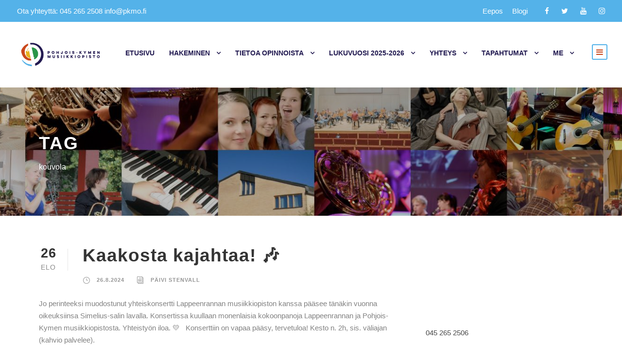

--- FILE ---
content_type: text/html; charset=UTF-8
request_url: https://www.pkmo.fi/tag/kouvola/
body_size: 15287
content:
<!DOCTYPE html>
<html dir="ltr" lang="fi" prefix="og: https://ogp.me/ns#" class="no-js">
<head>
	<meta charset="UTF-8">
	<meta name="viewport" content="width=device-width, initial-scale=1">
	<link rel="profile" href="http://gmpg.org/xfn/11">
	<link rel="pingback" href="https://www.pkmo.fi/xmlrpc.php">
	<title>kouvola - Pohjois-Kymen musiikkiopisto</title>

		<!-- All in One SEO 4.9.0 - aioseo.com -->
	<meta name="robots" content="max-image-preview:large" />
	<link rel="canonical" href="https://www.pkmo.fi/tag/kouvola/" />
	<meta name="generator" content="All in One SEO (AIOSEO) 4.9.0" />
		<script type="application/ld+json" class="aioseo-schema">
			{"@context":"https:\/\/schema.org","@graph":[{"@type":"BreadcrumbList","@id":"https:\/\/www.pkmo.fi\/tag\/kouvola\/#breadcrumblist","itemListElement":[{"@type":"ListItem","@id":"https:\/\/www.pkmo.fi#listItem","position":1,"name":"Home","item":"https:\/\/www.pkmo.fi","nextItem":{"@type":"ListItem","@id":"https:\/\/www.pkmo.fi\/tag\/kouvola\/#listItem","name":"kouvola"}},{"@type":"ListItem","@id":"https:\/\/www.pkmo.fi\/tag\/kouvola\/#listItem","position":2,"name":"kouvola","previousItem":{"@type":"ListItem","@id":"https:\/\/www.pkmo.fi#listItem","name":"Home"}}]},{"@type":"CollectionPage","@id":"https:\/\/www.pkmo.fi\/tag\/kouvola\/#collectionpage","url":"https:\/\/www.pkmo.fi\/tag\/kouvola\/","name":"kouvola - Pohjois-Kymen musiikkiopisto","inLanguage":"fi","isPartOf":{"@id":"https:\/\/www.pkmo.fi\/#website"},"breadcrumb":{"@id":"https:\/\/www.pkmo.fi\/tag\/kouvola\/#breadcrumblist"}},{"@type":"Organization","@id":"https:\/\/www.pkmo.fi\/#organization","name":"Pohjois-Kymen musiikkiopisto","description":"PKMO","url":"https:\/\/www.pkmo.fi\/"},{"@type":"WebSite","@id":"https:\/\/www.pkmo.fi\/#website","url":"https:\/\/www.pkmo.fi\/","name":"Pohjois-Kymen musiikkiopisto","description":"PKMO","inLanguage":"fi","publisher":{"@id":"https:\/\/www.pkmo.fi\/#organization"}}]}
		</script>
		<!-- All in One SEO -->


<!-- Google Tag Manager for WordPress by gtm4wp.com -->
<script data-cfasync="false" data-pagespeed-no-defer>
	var gtm4wp_datalayer_name = "dataLayer";
	var dataLayer = dataLayer || [];
</script>
<!-- End Google Tag Manager for WordPress by gtm4wp.com --><link rel='dns-prefetch' href='//maps.google.com' />
<link rel='dns-prefetch' href='//fonts.googleapis.com' />
<link rel="alternate" type="application/rss+xml" title="Pohjois-Kymen musiikkiopisto &raquo; syöte" href="https://www.pkmo.fi/feed/" />
<link rel="alternate" type="application/rss+xml" title="Pohjois-Kymen musiikkiopisto &raquo; kommenttien syöte" href="https://www.pkmo.fi/comments/feed/" />
<link rel="alternate" type="text/calendar" title="Pohjois-Kymen musiikkiopisto &raquo; iCal-syöte" href="https://www.pkmo.fi/tapahtumat/?ical=1" />
<link rel="alternate" type="application/rss+xml" title="Pohjois-Kymen musiikkiopisto &raquo; kouvola avainsanan RSS-syöte" href="https://www.pkmo.fi/tag/kouvola/feed/" />
		<!-- This site uses the Google Analytics by MonsterInsights plugin v9.11.0 - Using Analytics tracking - https://www.monsterinsights.com/ -->
							<script src="//www.googletagmanager.com/gtag/js?id=G-WVHXEQ3DQ0"  data-cfasync="false" data-wpfc-render="false" type="text/javascript" async></script>
			<script data-cfasync="false" data-wpfc-render="false" type="text/javascript">
				var mi_version = '9.11.0';
				var mi_track_user = true;
				var mi_no_track_reason = '';
								var MonsterInsightsDefaultLocations = {"page_location":"https:\/\/www.pkmo.fi\/tag\/kouvola\/"};
								if ( typeof MonsterInsightsPrivacyGuardFilter === 'function' ) {
					var MonsterInsightsLocations = (typeof MonsterInsightsExcludeQuery === 'object') ? MonsterInsightsPrivacyGuardFilter( MonsterInsightsExcludeQuery ) : MonsterInsightsPrivacyGuardFilter( MonsterInsightsDefaultLocations );
				} else {
					var MonsterInsightsLocations = (typeof MonsterInsightsExcludeQuery === 'object') ? MonsterInsightsExcludeQuery : MonsterInsightsDefaultLocations;
				}

								var disableStrs = [
										'ga-disable-G-WVHXEQ3DQ0',
									];

				/* Function to detect opted out users */
				function __gtagTrackerIsOptedOut() {
					for (var index = 0; index < disableStrs.length; index++) {
						if (document.cookie.indexOf(disableStrs[index] + '=true') > -1) {
							return true;
						}
					}

					return false;
				}

				/* Disable tracking if the opt-out cookie exists. */
				if (__gtagTrackerIsOptedOut()) {
					for (var index = 0; index < disableStrs.length; index++) {
						window[disableStrs[index]] = true;
					}
				}

				/* Opt-out function */
				function __gtagTrackerOptout() {
					for (var index = 0; index < disableStrs.length; index++) {
						document.cookie = disableStrs[index] + '=true; expires=Thu, 31 Dec 2099 23:59:59 UTC; path=/';
						window[disableStrs[index]] = true;
					}
				}

				if ('undefined' === typeof gaOptout) {
					function gaOptout() {
						__gtagTrackerOptout();
					}
				}
								window.dataLayer = window.dataLayer || [];

				window.MonsterInsightsDualTracker = {
					helpers: {},
					trackers: {},
				};
				if (mi_track_user) {
					function __gtagDataLayer() {
						dataLayer.push(arguments);
					}

					function __gtagTracker(type, name, parameters) {
						if (!parameters) {
							parameters = {};
						}

						if (parameters.send_to) {
							__gtagDataLayer.apply(null, arguments);
							return;
						}

						if (type === 'event') {
														parameters.send_to = monsterinsights_frontend.v4_id;
							var hookName = name;
							if (typeof parameters['event_category'] !== 'undefined') {
								hookName = parameters['event_category'] + ':' + name;
							}

							if (typeof MonsterInsightsDualTracker.trackers[hookName] !== 'undefined') {
								MonsterInsightsDualTracker.trackers[hookName](parameters);
							} else {
								__gtagDataLayer('event', name, parameters);
							}
							
						} else {
							__gtagDataLayer.apply(null, arguments);
						}
					}

					__gtagTracker('js', new Date());
					__gtagTracker('set', {
						'developer_id.dZGIzZG': true,
											});
					if ( MonsterInsightsLocations.page_location ) {
						__gtagTracker('set', MonsterInsightsLocations);
					}
										__gtagTracker('config', 'G-WVHXEQ3DQ0', {"forceSSL":"true","link_attribution":"true"} );
										window.gtag = __gtagTracker;										(function () {
						/* https://developers.google.com/analytics/devguides/collection/analyticsjs/ */
						/* ga and __gaTracker compatibility shim. */
						var noopfn = function () {
							return null;
						};
						var newtracker = function () {
							return new Tracker();
						};
						var Tracker = function () {
							return null;
						};
						var p = Tracker.prototype;
						p.get = noopfn;
						p.set = noopfn;
						p.send = function () {
							var args = Array.prototype.slice.call(arguments);
							args.unshift('send');
							__gaTracker.apply(null, args);
						};
						var __gaTracker = function () {
							var len = arguments.length;
							if (len === 0) {
								return;
							}
							var f = arguments[len - 1];
							if (typeof f !== 'object' || f === null || typeof f.hitCallback !== 'function') {
								if ('send' === arguments[0]) {
									var hitConverted, hitObject = false, action;
									if ('event' === arguments[1]) {
										if ('undefined' !== typeof arguments[3]) {
											hitObject = {
												'eventAction': arguments[3],
												'eventCategory': arguments[2],
												'eventLabel': arguments[4],
												'value': arguments[5] ? arguments[5] : 1,
											}
										}
									}
									if ('pageview' === arguments[1]) {
										if ('undefined' !== typeof arguments[2]) {
											hitObject = {
												'eventAction': 'page_view',
												'page_path': arguments[2],
											}
										}
									}
									if (typeof arguments[2] === 'object') {
										hitObject = arguments[2];
									}
									if (typeof arguments[5] === 'object') {
										Object.assign(hitObject, arguments[5]);
									}
									if ('undefined' !== typeof arguments[1].hitType) {
										hitObject = arguments[1];
										if ('pageview' === hitObject.hitType) {
											hitObject.eventAction = 'page_view';
										}
									}
									if (hitObject) {
										action = 'timing' === arguments[1].hitType ? 'timing_complete' : hitObject.eventAction;
										hitConverted = mapArgs(hitObject);
										__gtagTracker('event', action, hitConverted);
									}
								}
								return;
							}

							function mapArgs(args) {
								var arg, hit = {};
								var gaMap = {
									'eventCategory': 'event_category',
									'eventAction': 'event_action',
									'eventLabel': 'event_label',
									'eventValue': 'event_value',
									'nonInteraction': 'non_interaction',
									'timingCategory': 'event_category',
									'timingVar': 'name',
									'timingValue': 'value',
									'timingLabel': 'event_label',
									'page': 'page_path',
									'location': 'page_location',
									'title': 'page_title',
									'referrer' : 'page_referrer',
								};
								for (arg in args) {
																		if (!(!args.hasOwnProperty(arg) || !gaMap.hasOwnProperty(arg))) {
										hit[gaMap[arg]] = args[arg];
									} else {
										hit[arg] = args[arg];
									}
								}
								return hit;
							}

							try {
								f.hitCallback();
							} catch (ex) {
							}
						};
						__gaTracker.create = newtracker;
						__gaTracker.getByName = newtracker;
						__gaTracker.getAll = function () {
							return [];
						};
						__gaTracker.remove = noopfn;
						__gaTracker.loaded = true;
						window['__gaTracker'] = __gaTracker;
					})();
									} else {
										console.log("");
					(function () {
						function __gtagTracker() {
							return null;
						}

						window['__gtagTracker'] = __gtagTracker;
						window['gtag'] = __gtagTracker;
					})();
									}
			</script>
							<!-- / Google Analytics by MonsterInsights -->
		<style id='wp-img-auto-sizes-contain-inline-css' type='text/css'>
img:is([sizes=auto i],[sizes^="auto," i]){contain-intrinsic-size:3000px 1500px}
/*# sourceURL=wp-img-auto-sizes-contain-inline-css */
</style>
<style id='wp-emoji-styles-inline-css' type='text/css'>

	img.wp-smiley, img.emoji {
		display: inline !important;
		border: none !important;
		box-shadow: none !important;
		height: 1em !important;
		width: 1em !important;
		margin: 0 0.07em !important;
		vertical-align: -0.1em !important;
		background: none !important;
		padding: 0 !important;
	}
/*# sourceURL=wp-emoji-styles-inline-css */
</style>
<link rel='stylesheet' id='wp-block-library-css' href='https://www.pkmo.fi/wp-includes/css/dist/block-library/style.min.css?ver=6.9' type='text/css' media='all' />
<style id='wp-block-paragraph-inline-css' type='text/css'>
.is-small-text{font-size:.875em}.is-regular-text{font-size:1em}.is-large-text{font-size:2.25em}.is-larger-text{font-size:3em}.has-drop-cap:not(:focus):first-letter{float:left;font-size:8.4em;font-style:normal;font-weight:100;line-height:.68;margin:.05em .1em 0 0;text-transform:uppercase}body.rtl .has-drop-cap:not(:focus):first-letter{float:none;margin-left:.1em}p.has-drop-cap.has-background{overflow:hidden}:root :where(p.has-background){padding:1.25em 2.375em}:where(p.has-text-color:not(.has-link-color)) a{color:inherit}p.has-text-align-left[style*="writing-mode:vertical-lr"],p.has-text-align-right[style*="writing-mode:vertical-rl"]{rotate:180deg}
/*# sourceURL=https://www.pkmo.fi/wp-includes/blocks/paragraph/style.min.css */
</style>
<style id='global-styles-inline-css' type='text/css'>
:root{--wp--preset--aspect-ratio--square: 1;--wp--preset--aspect-ratio--4-3: 4/3;--wp--preset--aspect-ratio--3-4: 3/4;--wp--preset--aspect-ratio--3-2: 3/2;--wp--preset--aspect-ratio--2-3: 2/3;--wp--preset--aspect-ratio--16-9: 16/9;--wp--preset--aspect-ratio--9-16: 9/16;--wp--preset--color--black: #000000;--wp--preset--color--cyan-bluish-gray: #abb8c3;--wp--preset--color--white: #ffffff;--wp--preset--color--pale-pink: #f78da7;--wp--preset--color--vivid-red: #cf2e2e;--wp--preset--color--luminous-vivid-orange: #ff6900;--wp--preset--color--luminous-vivid-amber: #fcb900;--wp--preset--color--light-green-cyan: #7bdcb5;--wp--preset--color--vivid-green-cyan: #00d084;--wp--preset--color--pale-cyan-blue: #8ed1fc;--wp--preset--color--vivid-cyan-blue: #0693e3;--wp--preset--color--vivid-purple: #9b51e0;--wp--preset--gradient--vivid-cyan-blue-to-vivid-purple: linear-gradient(135deg,rgb(6,147,227) 0%,rgb(155,81,224) 100%);--wp--preset--gradient--light-green-cyan-to-vivid-green-cyan: linear-gradient(135deg,rgb(122,220,180) 0%,rgb(0,208,130) 100%);--wp--preset--gradient--luminous-vivid-amber-to-luminous-vivid-orange: linear-gradient(135deg,rgb(252,185,0) 0%,rgb(255,105,0) 100%);--wp--preset--gradient--luminous-vivid-orange-to-vivid-red: linear-gradient(135deg,rgb(255,105,0) 0%,rgb(207,46,46) 100%);--wp--preset--gradient--very-light-gray-to-cyan-bluish-gray: linear-gradient(135deg,rgb(238,238,238) 0%,rgb(169,184,195) 100%);--wp--preset--gradient--cool-to-warm-spectrum: linear-gradient(135deg,rgb(74,234,220) 0%,rgb(151,120,209) 20%,rgb(207,42,186) 40%,rgb(238,44,130) 60%,rgb(251,105,98) 80%,rgb(254,248,76) 100%);--wp--preset--gradient--blush-light-purple: linear-gradient(135deg,rgb(255,206,236) 0%,rgb(152,150,240) 100%);--wp--preset--gradient--blush-bordeaux: linear-gradient(135deg,rgb(254,205,165) 0%,rgb(254,45,45) 50%,rgb(107,0,62) 100%);--wp--preset--gradient--luminous-dusk: linear-gradient(135deg,rgb(255,203,112) 0%,rgb(199,81,192) 50%,rgb(65,88,208) 100%);--wp--preset--gradient--pale-ocean: linear-gradient(135deg,rgb(255,245,203) 0%,rgb(182,227,212) 50%,rgb(51,167,181) 100%);--wp--preset--gradient--electric-grass: linear-gradient(135deg,rgb(202,248,128) 0%,rgb(113,206,126) 100%);--wp--preset--gradient--midnight: linear-gradient(135deg,rgb(2,3,129) 0%,rgb(40,116,252) 100%);--wp--preset--font-size--small: 13px;--wp--preset--font-size--medium: 20px;--wp--preset--font-size--large: 36px;--wp--preset--font-size--x-large: 42px;--wp--preset--spacing--20: 0.44rem;--wp--preset--spacing--30: 0.67rem;--wp--preset--spacing--40: 1rem;--wp--preset--spacing--50: 1.5rem;--wp--preset--spacing--60: 2.25rem;--wp--preset--spacing--70: 3.38rem;--wp--preset--spacing--80: 5.06rem;--wp--preset--shadow--natural: 6px 6px 9px rgba(0, 0, 0, 0.2);--wp--preset--shadow--deep: 12px 12px 50px rgba(0, 0, 0, 0.4);--wp--preset--shadow--sharp: 6px 6px 0px rgba(0, 0, 0, 0.2);--wp--preset--shadow--outlined: 6px 6px 0px -3px rgb(255, 255, 255), 6px 6px rgb(0, 0, 0);--wp--preset--shadow--crisp: 6px 6px 0px rgb(0, 0, 0);}:where(.is-layout-flex){gap: 0.5em;}:where(.is-layout-grid){gap: 0.5em;}body .is-layout-flex{display: flex;}.is-layout-flex{flex-wrap: wrap;align-items: center;}.is-layout-flex > :is(*, div){margin: 0;}body .is-layout-grid{display: grid;}.is-layout-grid > :is(*, div){margin: 0;}:where(.wp-block-columns.is-layout-flex){gap: 2em;}:where(.wp-block-columns.is-layout-grid){gap: 2em;}:where(.wp-block-post-template.is-layout-flex){gap: 1.25em;}:where(.wp-block-post-template.is-layout-grid){gap: 1.25em;}.has-black-color{color: var(--wp--preset--color--black) !important;}.has-cyan-bluish-gray-color{color: var(--wp--preset--color--cyan-bluish-gray) !important;}.has-white-color{color: var(--wp--preset--color--white) !important;}.has-pale-pink-color{color: var(--wp--preset--color--pale-pink) !important;}.has-vivid-red-color{color: var(--wp--preset--color--vivid-red) !important;}.has-luminous-vivid-orange-color{color: var(--wp--preset--color--luminous-vivid-orange) !important;}.has-luminous-vivid-amber-color{color: var(--wp--preset--color--luminous-vivid-amber) !important;}.has-light-green-cyan-color{color: var(--wp--preset--color--light-green-cyan) !important;}.has-vivid-green-cyan-color{color: var(--wp--preset--color--vivid-green-cyan) !important;}.has-pale-cyan-blue-color{color: var(--wp--preset--color--pale-cyan-blue) !important;}.has-vivid-cyan-blue-color{color: var(--wp--preset--color--vivid-cyan-blue) !important;}.has-vivid-purple-color{color: var(--wp--preset--color--vivid-purple) !important;}.has-black-background-color{background-color: var(--wp--preset--color--black) !important;}.has-cyan-bluish-gray-background-color{background-color: var(--wp--preset--color--cyan-bluish-gray) !important;}.has-white-background-color{background-color: var(--wp--preset--color--white) !important;}.has-pale-pink-background-color{background-color: var(--wp--preset--color--pale-pink) !important;}.has-vivid-red-background-color{background-color: var(--wp--preset--color--vivid-red) !important;}.has-luminous-vivid-orange-background-color{background-color: var(--wp--preset--color--luminous-vivid-orange) !important;}.has-luminous-vivid-amber-background-color{background-color: var(--wp--preset--color--luminous-vivid-amber) !important;}.has-light-green-cyan-background-color{background-color: var(--wp--preset--color--light-green-cyan) !important;}.has-vivid-green-cyan-background-color{background-color: var(--wp--preset--color--vivid-green-cyan) !important;}.has-pale-cyan-blue-background-color{background-color: var(--wp--preset--color--pale-cyan-blue) !important;}.has-vivid-cyan-blue-background-color{background-color: var(--wp--preset--color--vivid-cyan-blue) !important;}.has-vivid-purple-background-color{background-color: var(--wp--preset--color--vivid-purple) !important;}.has-black-border-color{border-color: var(--wp--preset--color--black) !important;}.has-cyan-bluish-gray-border-color{border-color: var(--wp--preset--color--cyan-bluish-gray) !important;}.has-white-border-color{border-color: var(--wp--preset--color--white) !important;}.has-pale-pink-border-color{border-color: var(--wp--preset--color--pale-pink) !important;}.has-vivid-red-border-color{border-color: var(--wp--preset--color--vivid-red) !important;}.has-luminous-vivid-orange-border-color{border-color: var(--wp--preset--color--luminous-vivid-orange) !important;}.has-luminous-vivid-amber-border-color{border-color: var(--wp--preset--color--luminous-vivid-amber) !important;}.has-light-green-cyan-border-color{border-color: var(--wp--preset--color--light-green-cyan) !important;}.has-vivid-green-cyan-border-color{border-color: var(--wp--preset--color--vivid-green-cyan) !important;}.has-pale-cyan-blue-border-color{border-color: var(--wp--preset--color--pale-cyan-blue) !important;}.has-vivid-cyan-blue-border-color{border-color: var(--wp--preset--color--vivid-cyan-blue) !important;}.has-vivid-purple-border-color{border-color: var(--wp--preset--color--vivid-purple) !important;}.has-vivid-cyan-blue-to-vivid-purple-gradient-background{background: var(--wp--preset--gradient--vivid-cyan-blue-to-vivid-purple) !important;}.has-light-green-cyan-to-vivid-green-cyan-gradient-background{background: var(--wp--preset--gradient--light-green-cyan-to-vivid-green-cyan) !important;}.has-luminous-vivid-amber-to-luminous-vivid-orange-gradient-background{background: var(--wp--preset--gradient--luminous-vivid-amber-to-luminous-vivid-orange) !important;}.has-luminous-vivid-orange-to-vivid-red-gradient-background{background: var(--wp--preset--gradient--luminous-vivid-orange-to-vivid-red) !important;}.has-very-light-gray-to-cyan-bluish-gray-gradient-background{background: var(--wp--preset--gradient--very-light-gray-to-cyan-bluish-gray) !important;}.has-cool-to-warm-spectrum-gradient-background{background: var(--wp--preset--gradient--cool-to-warm-spectrum) !important;}.has-blush-light-purple-gradient-background{background: var(--wp--preset--gradient--blush-light-purple) !important;}.has-blush-bordeaux-gradient-background{background: var(--wp--preset--gradient--blush-bordeaux) !important;}.has-luminous-dusk-gradient-background{background: var(--wp--preset--gradient--luminous-dusk) !important;}.has-pale-ocean-gradient-background{background: var(--wp--preset--gradient--pale-ocean) !important;}.has-electric-grass-gradient-background{background: var(--wp--preset--gradient--electric-grass) !important;}.has-midnight-gradient-background{background: var(--wp--preset--gradient--midnight) !important;}.has-small-font-size{font-size: var(--wp--preset--font-size--small) !important;}.has-medium-font-size{font-size: var(--wp--preset--font-size--medium) !important;}.has-large-font-size{font-size: var(--wp--preset--font-size--large) !important;}.has-x-large-font-size{font-size: var(--wp--preset--font-size--x-large) !important;}
/*# sourceURL=global-styles-inline-css */
</style>

<style id='classic-theme-styles-inline-css' type='text/css'>
/*! This file is auto-generated */
.wp-block-button__link{color:#fff;background-color:#32373c;border-radius:9999px;box-shadow:none;text-decoration:none;padding:calc(.667em + 2px) calc(1.333em + 2px);font-size:1.125em}.wp-block-file__button{background:#32373c;color:#fff;text-decoration:none}
/*# sourceURL=/wp-includes/css/classic-themes.min.css */
</style>
<link rel='stylesheet' id='contact-form-7-css' href='https://www.pkmo.fi/wp-content/plugins/contact-form-7/includes/css/styles.css?ver=6.1.4' type='text/css' media='all' />
<link rel='stylesheet' id='gdlr-core-google-font-css' href='https://fonts.googleapis.com/css?family=Lato%3A100%2C100italic%2C300%2C300italic%2Cregular%2Citalic%2C700%2C700italic%2C900%2C900italic%7COpen+Sans%3A300%2Cregular%2C500%2C600%2C700%2C800%2C300italic%2Citalic%2C500italic%2C600italic%2C700italic%2C800italic&#038;subset=latin%2Clatin-ext%2Ccyrillic%2Ccyrillic-ext%2Cgreek%2Cgreek-ext%2Chebrew%2Cvietnamese&#038;display=optional&#038;ver=6.9' type='text/css' media='all' />
<link rel='stylesheet' id='font-awesome-css' href='https://www.pkmo.fi/wp-content/plugins/goodlayers-core/plugins/fontawesome/font-awesome.css?ver=6.9' type='text/css' media='all' />
<link rel='stylesheet' id='elegant-font-css' href='https://www.pkmo.fi/wp-content/plugins/goodlayers-core/plugins/elegant/elegant-font.css?ver=6.9' type='text/css' media='all' />
<link rel='stylesheet' id='gdlr-core-plugin-css' href='https://www.pkmo.fi/wp-content/plugins/goodlayers-core/plugins/style.css?ver=1713343013' type='text/css' media='all' />
<link rel='stylesheet' id='gdlr-core-page-builder-css' href='https://www.pkmo.fi/wp-content/plugins/goodlayers-core/include/css/page-builder.css?ver=6.9' type='text/css' media='all' />
<link rel='stylesheet' id='wpgmp-frontend-css' href='https://www.pkmo.fi/wp-content/plugins/wp-google-map-plugin/assets/css/wpgmp_all_frontend.css?ver=4.9.0' type='text/css' media='all' />
<link rel='stylesheet' id='infinite-style-core-css' href='https://www.pkmo.fi/wp-content/themes/infinite/css/style-core.css?ver=6.9' type='text/css' media='all' />
<link rel='stylesheet' id='infinite-custom-style-css' href='https://www.pkmo.fi/wp-content/uploads/gdlr-style-custom.css?1686645421&#038;ver=6.9' type='text/css' media='all' />
<script type="text/javascript" src="https://www.pkmo.fi/wp-content/plugins/google-analytics-for-wordpress/assets/js/frontend-gtag.min.js?ver=9.11.0" id="monsterinsights-frontend-script-js" async="async" data-wp-strategy="async"></script>
<script data-cfasync="false" data-wpfc-render="false" type="text/javascript" id='monsterinsights-frontend-script-js-extra'>/* <![CDATA[ */
var monsterinsights_frontend = {"js_events_tracking":"true","download_extensions":"doc,pdf,ppt,zip,xls,docx,pptx,xlsx","inbound_paths":"[{\"path\":\"\\\/go\\\/\",\"label\":\"affiliate\"},{\"path\":\"\\\/recommend\\\/\",\"label\":\"affiliate\"}]","home_url":"https:\/\/www.pkmo.fi","hash_tracking":"false","v4_id":"G-WVHXEQ3DQ0"};/* ]]> */
</script>
<script type="text/javascript" src="https://www.pkmo.fi/wp-includes/js/jquery/jquery.min.js?ver=3.7.1" id="jquery-core-js"></script>
<script type="text/javascript" src="https://www.pkmo.fi/wp-includes/js/jquery/jquery-migrate.min.js?ver=3.4.1" id="jquery-migrate-js"></script>
<script type="text/javascript" src="https://www.pkmo.fi/wp-content/plugins/revslider/public/assets/js/rbtools.min.js?ver=6.6.20" async id="tp-tools-js"></script>
<script type="text/javascript" src="https://www.pkmo.fi/wp-content/plugins/revslider/public/assets/js/rs6.min.js?ver=6.6.20" async id="revmin-js"></script>
<link rel="https://api.w.org/" href="https://www.pkmo.fi/wp-json/" /><link rel="alternate" title="JSON" type="application/json" href="https://www.pkmo.fi/wp-json/wp/v2/tags/85" /><link rel="EditURI" type="application/rsd+xml" title="RSD" href="https://www.pkmo.fi/xmlrpc.php?rsd" />
<meta name="generator" content="WordPress 6.9" />
<script id=”nt-embed-script”src=https://www.netticket.fi/production/embedjs/></script><meta name="tec-api-version" content="v1"><meta name="tec-api-origin" content="https://www.pkmo.fi"><link rel="alternate" href="https://www.pkmo.fi/wp-json/tribe/events/v1/events/?tags=kouvola" />
<!-- Google Tag Manager for WordPress by gtm4wp.com -->
<!-- GTM Container placement set to footer -->
<script data-cfasync="false" data-pagespeed-no-defer>
</script>
<!-- End Google Tag Manager for WordPress by gtm4wp.com --><meta name="generator" content="Powered by Slider Revolution 6.6.20 - responsive, Mobile-Friendly Slider Plugin for WordPress with comfortable drag and drop interface." />
<link rel="icon" href="https://www.pkmo.fi/wp-content/uploads/2024/09/cropped-pyorea_varill_pkmo-32x32.jpg" sizes="32x32" />
<link rel="icon" href="https://www.pkmo.fi/wp-content/uploads/2024/09/cropped-pyorea_varill_pkmo-192x192.jpg" sizes="192x192" />
<link rel="apple-touch-icon" href="https://www.pkmo.fi/wp-content/uploads/2024/09/cropped-pyorea_varill_pkmo-180x180.jpg" />
<meta name="msapplication-TileImage" content="https://www.pkmo.fi/wp-content/uploads/2024/09/cropped-pyorea_varill_pkmo-270x270.jpg" />
<script>function setREVStartSize(e){
			//window.requestAnimationFrame(function() {
				window.RSIW = window.RSIW===undefined ? window.innerWidth : window.RSIW;
				window.RSIH = window.RSIH===undefined ? window.innerHeight : window.RSIH;
				try {
					var pw = document.getElementById(e.c).parentNode.offsetWidth,
						newh;
					pw = pw===0 || isNaN(pw) || (e.l=="fullwidth" || e.layout=="fullwidth") ? window.RSIW : pw;
					e.tabw = e.tabw===undefined ? 0 : parseInt(e.tabw);
					e.thumbw = e.thumbw===undefined ? 0 : parseInt(e.thumbw);
					e.tabh = e.tabh===undefined ? 0 : parseInt(e.tabh);
					e.thumbh = e.thumbh===undefined ? 0 : parseInt(e.thumbh);
					e.tabhide = e.tabhide===undefined ? 0 : parseInt(e.tabhide);
					e.thumbhide = e.thumbhide===undefined ? 0 : parseInt(e.thumbhide);
					e.mh = e.mh===undefined || e.mh=="" || e.mh==="auto" ? 0 : parseInt(e.mh,0);
					if(e.layout==="fullscreen" || e.l==="fullscreen")
						newh = Math.max(e.mh,window.RSIH);
					else{
						e.gw = Array.isArray(e.gw) ? e.gw : [e.gw];
						for (var i in e.rl) if (e.gw[i]===undefined || e.gw[i]===0) e.gw[i] = e.gw[i-1];
						e.gh = e.el===undefined || e.el==="" || (Array.isArray(e.el) && e.el.length==0)? e.gh : e.el;
						e.gh = Array.isArray(e.gh) ? e.gh : [e.gh];
						for (var i in e.rl) if (e.gh[i]===undefined || e.gh[i]===0) e.gh[i] = e.gh[i-1];
											
						var nl = new Array(e.rl.length),
							ix = 0,
							sl;
						e.tabw = e.tabhide>=pw ? 0 : e.tabw;
						e.thumbw = e.thumbhide>=pw ? 0 : e.thumbw;
						e.tabh = e.tabhide>=pw ? 0 : e.tabh;
						e.thumbh = e.thumbhide>=pw ? 0 : e.thumbh;
						for (var i in e.rl) nl[i] = e.rl[i]<window.RSIW ? 0 : e.rl[i];
						sl = nl[0];
						for (var i in nl) if (sl>nl[i] && nl[i]>0) { sl = nl[i]; ix=i;}
						var m = pw>(e.gw[ix]+e.tabw+e.thumbw) ? 1 : (pw-(e.tabw+e.thumbw)) / (e.gw[ix]);
						newh =  (e.gh[ix] * m) + (e.tabh + e.thumbh);
					}
					var el = document.getElementById(e.c);
					if (el!==null && el) el.style.height = newh+"px";
					el = document.getElementById(e.c+"_wrapper");
					if (el!==null && el) {
						el.style.height = newh+"px";
						el.style.display = "block";
					}
				} catch(e){
					console.log("Failure at Presize of Slider:" + e)
				}
			//});
		  };</script>
<link rel='stylesheet' id='rs-plugin-settings-css' href='https://www.pkmo.fi/wp-content/plugins/revslider/public/assets/css/rs6.css?ver=6.6.20' type='text/css' media='all' />
<style id='rs-plugin-settings-inline-css' type='text/css'>
#rs-demo-id {}
/*# sourceURL=rs-plugin-settings-inline-css */
</style>
</head>

<body class="archive tag tag-kouvola tag-85 wp-theme-infinite gdlr-core-body tribe-no-js page-template-infinite infinite-body infinite-body-front infinite-full  infinite-with-sticky-navigation  infinite-blockquote-style-1 gdlr-core-link-to-lightbox" data-home-url="https://www.pkmo.fi/" >
<div class="infinite-mobile-header-wrap" ><div class="infinite-mobile-header infinite-header-background infinite-style-slide infinite-sticky-mobile-navigation " id="infinite-mobile-header" ><div class="infinite-mobile-header-container infinite-container clearfix" ><div class="infinite-logo  infinite-item-pdlr"><div class="infinite-logo-inner"><a class="" href="https://www.pkmo.fi/" ><img src="https://www.pkmo.fi/wp-content/uploads/2016/12/varill_pkmo_vaaka.jpg" alt="" width="2480" height="980" title="varill_pkmo_vaaka" /></a></div></div><div class="infinite-mobile-menu-right" ><div class="infinite-mobile-menu" ><a class="infinite-mm-menu-button infinite-mobile-menu-button infinite-mobile-button-hamburger-with-border" href="#infinite-mobile-menu" ><i class="fa fa-bars" ></i></a><div class="infinite-mm-menu-wrap infinite-navigation-font" id="infinite-mobile-menu" data-slide="right" ><ul id="menu-paavalikko_1" class="m-menu"><li class="menu-item menu-item-type-post_type menu-item-object-page menu-item-home menu-item-7637"><a href="https://www.pkmo.fi/">Etusivu</a></li>
<li class="menu-item menu-item-type-custom menu-item-object-custom menu-item-has-children menu-item-7775"><a href="#">Hakeminen</a>
<ul class="sub-menu">
	<li class="menu-item menu-item-type-post_type menu-item-object-page menu-item-has-children menu-item-7640"><a href="https://www.pkmo.fi/hakuinfo-ja-hakulomakkeet/">Hakuinfo ja hakulomakkeet</a>
	<ul class="sub-menu">
		<li class="menu-item menu-item-type-post_type menu-item-object-page menu-item-7641"><a href="https://www.pkmo.fi/soveltuvuusarviointi/">Soveltuvuusarviointi</a></li>
	</ul>
</li>
	<li class="menu-item menu-item-type-post_type menu-item-object-page menu-item-10481"><a href="https://www.pkmo.fi/pkmo-soitinesittelyt-youtubessa/">Soitinesittelyt</a></li>
	<li class="menu-item menu-item-type-post_type menu-item-object-page menu-item-7716"><a href="https://www.pkmo.fi/soitinvalikoima/">Soitinvalikoima</a></li>
	<li class="menu-item menu-item-type-post_type menu-item-object-page menu-item-7639"><a href="https://www.pkmo.fi/muskariin-tai-soitinkaruselliin/">Muskariin tai soitinkaruselliin</a></li>
	<li class="menu-item menu-item-type-post_type menu-item-object-page menu-item-7642"><a href="https://www.pkmo.fi/soitin-tai-lauluoppilaaksi/">Soitin- tai lauluoppilaaksi</a></li>
	<li class="menu-item menu-item-type-post_type menu-item-object-page menu-item-7643"><a href="https://www.pkmo.fi/suzuki-opetukseen/">Valmennus- ja Suzuki-opetukseen</a></li>
</ul>
</li>
<li class="menu-item menu-item-type-custom menu-item-object-custom menu-item-has-children menu-item-7776"><a href="#">Tietoa opinnoista</a>
<ul class="sub-menu">
	<li class="menu-item menu-item-type-post_type menu-item-object-page menu-item-10348"><a href="https://www.pkmo.fi/opetussuunnitelma/">Opetussuunnitelma</a></li>
	<li class="menu-item menu-item-type-post_type menu-item-object-page menu-item-7646"><a href="https://www.pkmo.fi/muskari-ja-soitinkaruselli/">Muskari ja soitinkaruselli</a></li>
	<li class="menu-item menu-item-type-post_type menu-item-object-page menu-item-7654"><a href="https://www.pkmo.fi/perustaso/">Perusopinnot</a></li>
	<li class="menu-item menu-item-type-post_type menu-item-object-page menu-item-7647"><a href="https://www.pkmo.fi/avoin-osasto/">Avoin osasto</a></li>
	<li class="menu-item menu-item-type-post_type menu-item-object-page menu-item-7651"><a href="https://www.pkmo.fi/suzuki-opetus/">Valmennus- ja Suzuki-opetus</a></li>
	<li class="menu-item menu-item-type-post_type menu-item-object-page menu-item-7648"><a href="https://www.pkmo.fi/musiikin-perusteet-eli-teoria/">Hahmotusaineet eli muha</a></li>
	<li class="menu-item menu-item-type-post_type menu-item-object-page menu-item-7650"><a href="https://www.pkmo.fi/yhteismusiikki/">Yhteismusiikki</a></li>
	<li class="menu-item menu-item-type-post_type menu-item-object-page menu-item-7653"><a href="https://www.pkmo.fi/muutopinnot/">Muut opinnot</a></li>
	<li class="menu-item menu-item-type-post_type menu-item-object-page menu-item-7661"><a href="https://www.pkmo.fi/lukukausimaksut/">Lukukausimaksut</a></li>
	<li class="menu-item menu-item-type-post_type menu-item-object-page menu-item-7659"><a href="https://www.pkmo.fi/soitinvuokraus/">Soitinvuokraus</a></li>
	<li class="menu-item menu-item-type-post_type menu-item-object-page menu-item-7658"><a href="https://www.pkmo.fi/musiikkikirjasto/">Musiikkikirjasto</a></li>
	<li class="menu-item menu-item-type-post_type menu-item-object-page menu-item-7652"><a href="https://www.pkmo.fi/usein-kysyttya/">Usein kysyttyä</a></li>
</ul>
</li>
<li class="menu-item menu-item-type-custom menu-item-object-custom menu-item-has-children menu-item-7777"><a href="#">Lukuvuosi 2025-2026</a>
<ul class="sub-menu">
	<li class="menu-item menu-item-type-post_type menu-item-object-page menu-item-11416"><a href="https://www.pkmo.fi/eepos/">Eepos</a></li>
	<li class="menu-item menu-item-type-post_type menu-item-object-page menu-item-7657"><a href="https://www.pkmo.fi/lukuvuosi-2025-2026/">Lukuvuosi 2025-2026</a></li>
	<li class="menu-item menu-item-type-post_type menu-item-object-page menu-item-7655"><a href="https://www.pkmo.fi/lukujarjestykset-ryhmaopetus/">Lukujärjestykset ryhmäopetus</a></li>
	<li class="menu-item menu-item-type-post_type menu-item-object-page menu-item-10371"><a href="https://www.pkmo.fi/lukujarjestykset-valinnaiset-kurssit/">Lukujärjestykset valinnaiset kurssit</a></li>
	<li class="menu-item menu-item-type-post_type menu-item-object-page menu-item-10364"><a href="https://www.pkmo.fi/?page_id=10362">Oppilaskonsertit</a></li>
	<li class="menu-item menu-item-type-post_type menu-item-object-page menu-item-12346"><a href="https://www.pkmo.fi/lukuvuosi/stipendihaku/">Stipendihaku</a></li>
	<li class="menu-item menu-item-type-post_type menu-item-object-page menu-item-7660"><a href="https://www.pkmo.fi/vanhempainillat/">Vanhempainillat</a></li>
</ul>
</li>
<li class="menu-item menu-item-type-custom menu-item-object-custom menu-item-has-children menu-item-7778"><a href="#">Yhteys</a>
<ul class="sub-menu">
	<li class="menu-item menu-item-type-post_type menu-item-object-page menu-item-7664"><a href="https://www.pkmo.fi/toimisto/">Toimisto</a></li>
	<li class="menu-item menu-item-type-post_type menu-item-object-page menu-item-7662"><a href="https://www.pkmo.fi/opettajat/">Opettajat</a></li>
	<li class="menu-item menu-item-type-post_type menu-item-object-page menu-item-7663"><a href="https://www.pkmo.fi/toimipisteet/">Toimipisteet</a></li>
	<li class="menu-item menu-item-type-post_type menu-item-object-page menu-item-9082"><a href="https://www.pkmo.fi/henkilokunnan-kuvagalleria/">Henkilökunnan kuvagalleria</a></li>
</ul>
</li>
<li class="menu-item menu-item-type-custom menu-item-object-custom menu-item-has-children menu-item-7780"><a href="#">Tapahtumat</a>
<ul class="sub-menu">
	<li class="menu-item menu-item-type-custom menu-item-object-custom menu-item-7985"><a href="http://www.pkmo.fi/tapahtumat">Tapahtumakalenteri</a></li>
	<li class="menu-item menu-item-type-post_type menu-item-object-page menu-item-7666"><a href="https://www.pkmo.fi/ooppera/">PKMO ooppera</a></li>
	<li class="menu-item menu-item-type-post_type menu-item-object-page menu-item-7670"><a href="https://www.pkmo.fi/kymi-brass/">Kymi Brass</a></li>
	<li class="menu-item menu-item-type-post_type menu-item-object-page menu-item-7669"><a href="https://www.pkmo.fi/tiedotteet/">Tiedotteet</a></li>
</ul>
</li>
<li class="menu-item menu-item-type-custom menu-item-object-custom menu-item-has-children menu-item-7779"><a href="#">Me</a>
<ul class="sub-menu">
	<li class="menu-item menu-item-type-post_type menu-item-object-page menu-item-7673"><a href="https://www.pkmo.fi/yleista/">Yleistä</a></li>
	<li class="menu-item menu-item-type-post_type menu-item-object-page menu-item-12358"><a href="https://www.pkmo.fi/pohjois-kymen-musiikkiopiston-kannatusyhdistys-ry/">Kannatusyhdistys</a></li>
	<li class="menu-item menu-item-type-post_type menu-item-object-page menu-item-8901"><a href="https://www.pkmo.fi/tietosuoja/">Tietosuoja</a></li>
	<li class="menu-item menu-item-type-post_type menu-item-object-page menu-item-7675"><a href="https://www.pkmo.fi/hallinto/">Hallinto</a></li>
	<li class="menu-item menu-item-type-post_type menu-item-object-page menu-item-9928"><a href="https://www.pkmo.fi/blogi/">Blogi</a></li>
	<li class="menu-item menu-item-type-post_type menu-item-object-page menu-item-7674"><a href="https://www.pkmo.fi/tunne/">Tunne</a></li>
	<li class="menu-item menu-item-type-post_type menu-item-object-page menu-item-7676"><a href="https://www.pkmo.fi/linkkeja/">Linkkejä</a></li>
	<li class="menu-item menu-item-type-post_type menu-item-object-page menu-item-7672"><a href="https://www.pkmo.fi/medialle/">Medialle</a></li>
</ul>
</li>
</ul></div></div></div></div></div></div><div class="infinite-body-outer-wrapper ">
		<div class="infinite-body-wrapper clearfix  infinite-with-frame">
	<div class="infinite-top-bar " ><div class="infinite-top-bar-background" ></div><div class="infinite-top-bar-container infinite-top-bar-full " ><div class="infinite-top-bar-container-inner clearfix" ><div class="infinite-top-bar-left infinite-item-pdlr"><div class="infinite-top-bar-left-text">Ota yhteyttä:  <a href="tel:+358452652508">045 265 2508</a>  <a href="mailto:info@pkmo.fi">info@pkmo.fi</a></div></div><div class="infinite-top-bar-right infinite-item-pdlr"><div class="infinite-top-bar-right-text"><a href="https://pkmo.eepos.fi/" style="padding-right:15px;">Eepos</a>  <a href="http://www.pkmo.fi/blogi">Blogi</a></div><div class="infinite-top-bar-right-social" ><a href="https://www.facebook.com/pkmo.fi/" target="_blank" class="infinite-top-bar-social-icon" title="facebook" ><i class="fa fa-facebook" ></i></a><a href="https://twitter.com/pkmo_" target="_blank" class="infinite-top-bar-social-icon" title="twitter" ><i class="fa fa-twitter" ></i></a><a href="https://www.youtube.com/channel/UCP52-lyf4MhnQGmTMusz_pQ" target="_blank" class="infinite-top-bar-social-icon" title="youtube" ><i class="fa fa-youtube" ></i></a><a href="https://www.instagram.com/pohjois_kymen_musiikkiopisto/" target="_blank" class="infinite-top-bar-social-icon" title="instagram" ><i class="fa fa-instagram" ></i></a></div></div></div></div></div>	
<header class="infinite-header-wrap infinite-header-style-plain  infinite-style-menu-right infinite-sticky-navigation infinite-style-fixed" data-navigation-offset="75px"  >
	<div class="infinite-header-background" ></div>
	<div class="infinite-header-container  infinite-header-full">
			
		<div class="infinite-header-container-inner clearfix">
			<div class="infinite-logo  infinite-item-pdlr"><div class="infinite-logo-inner"><a class="" href="https://www.pkmo.fi/" ><img src="https://www.pkmo.fi/wp-content/uploads/2016/12/varill_pkmo_vaaka.jpg" alt="" width="2480" height="980" title="varill_pkmo_vaaka" /></a></div></div>			<div class="infinite-navigation infinite-item-pdlr clearfix infinite-navigation-submenu-indicator " >
			<div class="infinite-main-menu" id="infinite-main-menu" ><ul id="menu-paavalikko_1-1" class="sf-menu"><li  class="menu-item menu-item-type-post_type menu-item-object-page menu-item-home menu-item-7637 infinite-normal-menu"><a href="https://www.pkmo.fi/">Etusivu</a></li>
<li  class="menu-item menu-item-type-custom menu-item-object-custom menu-item-has-children menu-item-7775 infinite-normal-menu"><a href="#" class="sf-with-ul-pre">Hakeminen</a>
<ul class="sub-menu">
	<li  class="menu-item menu-item-type-post_type menu-item-object-page menu-item-has-children menu-item-7640" data-size="60"><a href="https://www.pkmo.fi/hakuinfo-ja-hakulomakkeet/" class="sf-with-ul-pre">Hakuinfo ja hakulomakkeet</a>
	<ul class="sub-menu">
		<li  class="menu-item menu-item-type-post_type menu-item-object-page menu-item-7641"><a href="https://www.pkmo.fi/soveltuvuusarviointi/">Soveltuvuusarviointi</a></li>
	</ul>
</li>
	<li  class="menu-item menu-item-type-post_type menu-item-object-page menu-item-10481" data-size="60"><a href="https://www.pkmo.fi/pkmo-soitinesittelyt-youtubessa/">Soitinesittelyt</a></li>
	<li  class="menu-item menu-item-type-post_type menu-item-object-page menu-item-7716" data-size="60"><a href="https://www.pkmo.fi/soitinvalikoima/">Soitinvalikoima</a></li>
	<li  class="menu-item menu-item-type-post_type menu-item-object-page menu-item-7639" data-size="60"><a href="https://www.pkmo.fi/muskariin-tai-soitinkaruselliin/">Muskariin tai soitinkaruselliin</a></li>
	<li  class="menu-item menu-item-type-post_type menu-item-object-page menu-item-7642" data-size="60"><a href="https://www.pkmo.fi/soitin-tai-lauluoppilaaksi/">Soitin- tai lauluoppilaaksi</a></li>
	<li  class="menu-item menu-item-type-post_type menu-item-object-page menu-item-7643" data-size="60"><a href="https://www.pkmo.fi/suzuki-opetukseen/">Valmennus- ja Suzuki-opetukseen</a></li>
</ul>
</li>
<li  class="menu-item menu-item-type-custom menu-item-object-custom menu-item-has-children menu-item-7776 infinite-normal-menu"><a href="#" class="sf-with-ul-pre">Tietoa opinnoista</a>
<ul class="sub-menu">
	<li  class="menu-item menu-item-type-post_type menu-item-object-page menu-item-10348" data-size="60"><a href="https://www.pkmo.fi/opetussuunnitelma/">Opetussuunnitelma</a></li>
	<li  class="menu-item menu-item-type-post_type menu-item-object-page menu-item-7646" data-size="60"><a href="https://www.pkmo.fi/muskari-ja-soitinkaruselli/">Muskari ja soitinkaruselli</a></li>
	<li  class="menu-item menu-item-type-post_type menu-item-object-page menu-item-7654" data-size="60"><a href="https://www.pkmo.fi/perustaso/">Perusopinnot</a></li>
	<li  class="menu-item menu-item-type-post_type menu-item-object-page menu-item-7647" data-size="60"><a href="https://www.pkmo.fi/avoin-osasto/">Avoin osasto</a></li>
	<li  class="menu-item menu-item-type-post_type menu-item-object-page menu-item-7651" data-size="60"><a href="https://www.pkmo.fi/suzuki-opetus/">Valmennus- ja Suzuki-opetus</a></li>
	<li  class="menu-item menu-item-type-post_type menu-item-object-page menu-item-7648" data-size="60"><a href="https://www.pkmo.fi/musiikin-perusteet-eli-teoria/">Hahmotusaineet eli muha</a></li>
	<li  class="menu-item menu-item-type-post_type menu-item-object-page menu-item-7650" data-size="60"><a href="https://www.pkmo.fi/yhteismusiikki/">Yhteismusiikki</a></li>
	<li  class="menu-item menu-item-type-post_type menu-item-object-page menu-item-7653" data-size="60"><a href="https://www.pkmo.fi/muutopinnot/">Muut opinnot</a></li>
	<li  class="menu-item menu-item-type-post_type menu-item-object-page menu-item-7661" data-size="60"><a href="https://www.pkmo.fi/lukukausimaksut/">Lukukausimaksut</a></li>
	<li  class="menu-item menu-item-type-post_type menu-item-object-page menu-item-7659" data-size="60"><a href="https://www.pkmo.fi/soitinvuokraus/">Soitinvuokraus</a></li>
	<li  class="menu-item menu-item-type-post_type menu-item-object-page menu-item-7658" data-size="60"><a href="https://www.pkmo.fi/musiikkikirjasto/">Musiikkikirjasto</a></li>
	<li  class="menu-item menu-item-type-post_type menu-item-object-page menu-item-7652" data-size="60"><a href="https://www.pkmo.fi/usein-kysyttya/">Usein kysyttyä</a></li>
</ul>
</li>
<li  class="menu-item menu-item-type-custom menu-item-object-custom menu-item-has-children menu-item-7777 infinite-normal-menu"><a href="#" class="sf-with-ul-pre">Lukuvuosi 2025-2026</a>
<ul class="sub-menu">
	<li  class="menu-item menu-item-type-post_type menu-item-object-page menu-item-11416" data-size="60"><a href="https://www.pkmo.fi/eepos/">Eepos</a></li>
	<li  class="menu-item menu-item-type-post_type menu-item-object-page menu-item-7657" data-size="60"><a href="https://www.pkmo.fi/lukuvuosi-2025-2026/">Lukuvuosi 2025-2026</a></li>
	<li  class="menu-item menu-item-type-post_type menu-item-object-page menu-item-7655" data-size="60"><a href="https://www.pkmo.fi/lukujarjestykset-ryhmaopetus/">Lukujärjestykset ryhmäopetus</a></li>
	<li  class="menu-item menu-item-type-post_type menu-item-object-page menu-item-10371" data-size="60"><a href="https://www.pkmo.fi/lukujarjestykset-valinnaiset-kurssit/">Lukujärjestykset valinnaiset kurssit</a></li>
	<li  class="menu-item menu-item-type-post_type menu-item-object-page menu-item-10364" data-size="60"><a href="https://www.pkmo.fi/?page_id=10362">Oppilaskonsertit</a></li>
	<li  class="menu-item menu-item-type-post_type menu-item-object-page menu-item-12346" data-size="60"><a href="https://www.pkmo.fi/lukuvuosi/stipendihaku/">Stipendihaku</a></li>
	<li  class="menu-item menu-item-type-post_type menu-item-object-page menu-item-7660" data-size="60"><a href="https://www.pkmo.fi/vanhempainillat/">Vanhempainillat</a></li>
</ul>
</li>
<li  class="menu-item menu-item-type-custom menu-item-object-custom menu-item-has-children menu-item-7778 infinite-normal-menu"><a href="#" class="sf-with-ul-pre">Yhteys</a>
<ul class="sub-menu">
	<li  class="menu-item menu-item-type-post_type menu-item-object-page menu-item-7664" data-size="60"><a href="https://www.pkmo.fi/toimisto/">Toimisto</a></li>
	<li  class="menu-item menu-item-type-post_type menu-item-object-page menu-item-7662" data-size="60"><a href="https://www.pkmo.fi/opettajat/">Opettajat</a></li>
	<li  class="menu-item menu-item-type-post_type menu-item-object-page menu-item-7663" data-size="60"><a href="https://www.pkmo.fi/toimipisteet/">Toimipisteet</a></li>
	<li  class="menu-item menu-item-type-post_type menu-item-object-page menu-item-9082" data-size="60"><a href="https://www.pkmo.fi/henkilokunnan-kuvagalleria/">Henkilökunnan kuvagalleria</a></li>
</ul>
</li>
<li  class="menu-item menu-item-type-custom menu-item-object-custom menu-item-has-children menu-item-7780 infinite-normal-menu"><a href="#" class="sf-with-ul-pre">Tapahtumat</a>
<ul class="sub-menu">
	<li  class="menu-item menu-item-type-custom menu-item-object-custom menu-item-7985" data-size="60"><a href="http://www.pkmo.fi/tapahtumat">Tapahtumakalenteri</a></li>
	<li  class="menu-item menu-item-type-post_type menu-item-object-page menu-item-7666" data-size="60"><a href="https://www.pkmo.fi/ooppera/">PKMO ooppera</a></li>
	<li  class="menu-item menu-item-type-post_type menu-item-object-page menu-item-7670" data-size="60"><a href="https://www.pkmo.fi/kymi-brass/">Kymi Brass</a></li>
	<li  class="menu-item menu-item-type-post_type menu-item-object-page menu-item-7669" data-size="60"><a href="https://www.pkmo.fi/tiedotteet/">Tiedotteet</a></li>
</ul>
</li>
<li  class="menu-item menu-item-type-custom menu-item-object-custom menu-item-has-children menu-item-7779 infinite-normal-menu"><a href="#" class="sf-with-ul-pre">Me</a>
<ul class="sub-menu">
	<li  class="menu-item menu-item-type-post_type menu-item-object-page menu-item-7673" data-size="60"><a href="https://www.pkmo.fi/yleista/">Yleistä</a></li>
	<li  class="menu-item menu-item-type-post_type menu-item-object-page menu-item-12358" data-size="60"><a href="https://www.pkmo.fi/pohjois-kymen-musiikkiopiston-kannatusyhdistys-ry/">Kannatusyhdistys</a></li>
	<li  class="menu-item menu-item-type-post_type menu-item-object-page menu-item-8901" data-size="60"><a href="https://www.pkmo.fi/tietosuoja/">Tietosuoja</a></li>
	<li  class="menu-item menu-item-type-post_type menu-item-object-page menu-item-7675" data-size="60"><a href="https://www.pkmo.fi/hallinto/">Hallinto</a></li>
	<li  class="menu-item menu-item-type-post_type menu-item-object-page menu-item-9928" data-size="60"><a href="https://www.pkmo.fi/blogi/">Blogi</a></li>
	<li  class="menu-item menu-item-type-post_type menu-item-object-page menu-item-7674" data-size="60"><a href="https://www.pkmo.fi/tunne/">Tunne</a></li>
	<li  class="menu-item menu-item-type-post_type menu-item-object-page menu-item-7676" data-size="60"><a href="https://www.pkmo.fi/linkkeja/">Linkkejä</a></li>
	<li  class="menu-item menu-item-type-post_type menu-item-object-page menu-item-7672" data-size="60"><a href="https://www.pkmo.fi/medialle/">Medialle</a></li>
</ul>
</li>
</ul></div><div class="infinite-main-menu-right-wrap clearfix " ><div class="infinite-main-menu-right" ><a class="infinite-mm-menu-button infinite-right-menu-button infinite-top-menu-button infinite-mobile-button-hamburger-with-border" href="#infinite-right-menu" ><i class="fa fa-bars" ></i></a><div class="infinite-mm-menu-wrap infinite-navigation-font" id="infinite-right-menu" data-slide="right" ><ul id="menu-paavalikko_1-2" class="m-menu"><li class="menu-item menu-item-type-post_type menu-item-object-page menu-item-home menu-item-7637"><a href="https://www.pkmo.fi/">Etusivu</a></li>
<li class="menu-item menu-item-type-custom menu-item-object-custom menu-item-has-children menu-item-7775"><a href="#">Hakeminen</a>
<ul class="sub-menu">
	<li class="menu-item menu-item-type-post_type menu-item-object-page menu-item-has-children menu-item-7640"><a href="https://www.pkmo.fi/hakuinfo-ja-hakulomakkeet/">Hakuinfo ja hakulomakkeet</a>
	<ul class="sub-menu">
		<li class="menu-item menu-item-type-post_type menu-item-object-page menu-item-7641"><a href="https://www.pkmo.fi/soveltuvuusarviointi/">Soveltuvuusarviointi</a></li>
	</ul>
</li>
	<li class="menu-item menu-item-type-post_type menu-item-object-page menu-item-10481"><a href="https://www.pkmo.fi/pkmo-soitinesittelyt-youtubessa/">Soitinesittelyt</a></li>
	<li class="menu-item menu-item-type-post_type menu-item-object-page menu-item-7716"><a href="https://www.pkmo.fi/soitinvalikoima/">Soitinvalikoima</a></li>
	<li class="menu-item menu-item-type-post_type menu-item-object-page menu-item-7639"><a href="https://www.pkmo.fi/muskariin-tai-soitinkaruselliin/">Muskariin tai soitinkaruselliin</a></li>
	<li class="menu-item menu-item-type-post_type menu-item-object-page menu-item-7642"><a href="https://www.pkmo.fi/soitin-tai-lauluoppilaaksi/">Soitin- tai lauluoppilaaksi</a></li>
	<li class="menu-item menu-item-type-post_type menu-item-object-page menu-item-7643"><a href="https://www.pkmo.fi/suzuki-opetukseen/">Valmennus- ja Suzuki-opetukseen</a></li>
</ul>
</li>
<li class="menu-item menu-item-type-custom menu-item-object-custom menu-item-has-children menu-item-7776"><a href="#">Tietoa opinnoista</a>
<ul class="sub-menu">
	<li class="menu-item menu-item-type-post_type menu-item-object-page menu-item-10348"><a href="https://www.pkmo.fi/opetussuunnitelma/">Opetussuunnitelma</a></li>
	<li class="menu-item menu-item-type-post_type menu-item-object-page menu-item-7646"><a href="https://www.pkmo.fi/muskari-ja-soitinkaruselli/">Muskari ja soitinkaruselli</a></li>
	<li class="menu-item menu-item-type-post_type menu-item-object-page menu-item-7654"><a href="https://www.pkmo.fi/perustaso/">Perusopinnot</a></li>
	<li class="menu-item menu-item-type-post_type menu-item-object-page menu-item-7647"><a href="https://www.pkmo.fi/avoin-osasto/">Avoin osasto</a></li>
	<li class="menu-item menu-item-type-post_type menu-item-object-page menu-item-7651"><a href="https://www.pkmo.fi/suzuki-opetus/">Valmennus- ja Suzuki-opetus</a></li>
	<li class="menu-item menu-item-type-post_type menu-item-object-page menu-item-7648"><a href="https://www.pkmo.fi/musiikin-perusteet-eli-teoria/">Hahmotusaineet eli muha</a></li>
	<li class="menu-item menu-item-type-post_type menu-item-object-page menu-item-7650"><a href="https://www.pkmo.fi/yhteismusiikki/">Yhteismusiikki</a></li>
	<li class="menu-item menu-item-type-post_type menu-item-object-page menu-item-7653"><a href="https://www.pkmo.fi/muutopinnot/">Muut opinnot</a></li>
	<li class="menu-item menu-item-type-post_type menu-item-object-page menu-item-7661"><a href="https://www.pkmo.fi/lukukausimaksut/">Lukukausimaksut</a></li>
	<li class="menu-item menu-item-type-post_type menu-item-object-page menu-item-7659"><a href="https://www.pkmo.fi/soitinvuokraus/">Soitinvuokraus</a></li>
	<li class="menu-item menu-item-type-post_type menu-item-object-page menu-item-7658"><a href="https://www.pkmo.fi/musiikkikirjasto/">Musiikkikirjasto</a></li>
	<li class="menu-item menu-item-type-post_type menu-item-object-page menu-item-7652"><a href="https://www.pkmo.fi/usein-kysyttya/">Usein kysyttyä</a></li>
</ul>
</li>
<li class="menu-item menu-item-type-custom menu-item-object-custom menu-item-has-children menu-item-7777"><a href="#">Lukuvuosi 2025-2026</a>
<ul class="sub-menu">
	<li class="menu-item menu-item-type-post_type menu-item-object-page menu-item-11416"><a href="https://www.pkmo.fi/eepos/">Eepos</a></li>
	<li class="menu-item menu-item-type-post_type menu-item-object-page menu-item-7657"><a href="https://www.pkmo.fi/lukuvuosi-2025-2026/">Lukuvuosi 2025-2026</a></li>
	<li class="menu-item menu-item-type-post_type menu-item-object-page menu-item-7655"><a href="https://www.pkmo.fi/lukujarjestykset-ryhmaopetus/">Lukujärjestykset ryhmäopetus</a></li>
	<li class="menu-item menu-item-type-post_type menu-item-object-page menu-item-10371"><a href="https://www.pkmo.fi/lukujarjestykset-valinnaiset-kurssit/">Lukujärjestykset valinnaiset kurssit</a></li>
	<li class="menu-item menu-item-type-post_type menu-item-object-page menu-item-10364"><a href="https://www.pkmo.fi/?page_id=10362">Oppilaskonsertit</a></li>
	<li class="menu-item menu-item-type-post_type menu-item-object-page menu-item-12346"><a href="https://www.pkmo.fi/lukuvuosi/stipendihaku/">Stipendihaku</a></li>
	<li class="menu-item menu-item-type-post_type menu-item-object-page menu-item-7660"><a href="https://www.pkmo.fi/vanhempainillat/">Vanhempainillat</a></li>
</ul>
</li>
<li class="menu-item menu-item-type-custom menu-item-object-custom menu-item-has-children menu-item-7778"><a href="#">Yhteys</a>
<ul class="sub-menu">
	<li class="menu-item menu-item-type-post_type menu-item-object-page menu-item-7664"><a href="https://www.pkmo.fi/toimisto/">Toimisto</a></li>
	<li class="menu-item menu-item-type-post_type menu-item-object-page menu-item-7662"><a href="https://www.pkmo.fi/opettajat/">Opettajat</a></li>
	<li class="menu-item menu-item-type-post_type menu-item-object-page menu-item-7663"><a href="https://www.pkmo.fi/toimipisteet/">Toimipisteet</a></li>
	<li class="menu-item menu-item-type-post_type menu-item-object-page menu-item-9082"><a href="https://www.pkmo.fi/henkilokunnan-kuvagalleria/">Henkilökunnan kuvagalleria</a></li>
</ul>
</li>
<li class="menu-item menu-item-type-custom menu-item-object-custom menu-item-has-children menu-item-7780"><a href="#">Tapahtumat</a>
<ul class="sub-menu">
	<li class="menu-item menu-item-type-custom menu-item-object-custom menu-item-7985"><a href="http://www.pkmo.fi/tapahtumat">Tapahtumakalenteri</a></li>
	<li class="menu-item menu-item-type-post_type menu-item-object-page menu-item-7666"><a href="https://www.pkmo.fi/ooppera/">PKMO ooppera</a></li>
	<li class="menu-item menu-item-type-post_type menu-item-object-page menu-item-7670"><a href="https://www.pkmo.fi/kymi-brass/">Kymi Brass</a></li>
	<li class="menu-item menu-item-type-post_type menu-item-object-page menu-item-7669"><a href="https://www.pkmo.fi/tiedotteet/">Tiedotteet</a></li>
</ul>
</li>
<li class="menu-item menu-item-type-custom menu-item-object-custom menu-item-has-children menu-item-7779"><a href="#">Me</a>
<ul class="sub-menu">
	<li class="menu-item menu-item-type-post_type menu-item-object-page menu-item-7673"><a href="https://www.pkmo.fi/yleista/">Yleistä</a></li>
	<li class="menu-item menu-item-type-post_type menu-item-object-page menu-item-12358"><a href="https://www.pkmo.fi/pohjois-kymen-musiikkiopiston-kannatusyhdistys-ry/">Kannatusyhdistys</a></li>
	<li class="menu-item menu-item-type-post_type menu-item-object-page menu-item-8901"><a href="https://www.pkmo.fi/tietosuoja/">Tietosuoja</a></li>
	<li class="menu-item menu-item-type-post_type menu-item-object-page menu-item-7675"><a href="https://www.pkmo.fi/hallinto/">Hallinto</a></li>
	<li class="menu-item menu-item-type-post_type menu-item-object-page menu-item-9928"><a href="https://www.pkmo.fi/blogi/">Blogi</a></li>
	<li class="menu-item menu-item-type-post_type menu-item-object-page menu-item-7674"><a href="https://www.pkmo.fi/tunne/">Tunne</a></li>
	<li class="menu-item menu-item-type-post_type menu-item-object-page menu-item-7676"><a href="https://www.pkmo.fi/linkkeja/">Linkkejä</a></li>
	<li class="menu-item menu-item-type-post_type menu-item-object-page menu-item-7672"><a href="https://www.pkmo.fi/medialle/">Medialle</a></li>
</ul>
</li>
</ul></div></div></div>			</div><!-- infinite-navigation -->

		</div><!-- infinite-header-inner -->
	</div><!-- infinite-header-container -->
</header><!-- header --><div class="infinite-page-title-wrap  infinite-style-small infinite-left-align" ><div class="infinite-header-transparent-substitute" ></div><div class="infinite-page-title-overlay"  ></div><div class="infinite-page-title-container infinite-container" ><div class="infinite-page-title-content infinite-item-pdlr"  ><h3 class="infinite-page-title"  >Tag</h3><div class="infinite-page-caption"  >kouvola</div></div></div></div>	<div class="infinite-page-wrapper" id="infinite-page-wrapper" ><div class="infinite-content-container infinite-container"><div class=" infinite-sidebar-wrap clearfix infinite-line-height-0 infinite-sidebar-style-right" ><div class=" infinite-sidebar-center infinite-column-40 infinite-line-height" ><div class="infinite-content-area" ><div class="gdlr-core-blog-item gdlr-core-item-pdb clearfix  gdlr-core-style-blog-full"  ><div class="gdlr-core-blog-item-holder gdlr-core-js-2 clearfix" data-layout="fitrows" ><div class="gdlr-core-item-list gdlr-core-blog-full  gdlr-core-item-mglr gdlr-core-style-left"  ><div class="gdlr-core-blog-full-head clearfix"><div class="gdlr-core-blog-date-wrapper gdlr-core-skin-divider"><div class="gdlr-core-blog-date-day gdlr-core-skin-caption">26</div><div class="gdlr-core-blog-date-month gdlr-core-skin-caption">elo</div></div><div class="gdlr-core-blog-full-head-right"><h3 class="gdlr-core-blog-title gdlr-core-skin-title"  ><a href="https://www.pkmo.fi/tapahtuma/kaakosta-kajahtaa-%f0%9f%8e%b6/" >Kaakosta kajahtaa! 🎶</a></h3><div class="gdlr-core-blog-info-wrapper gdlr-core-skin-divider" ><span class="gdlr-core-blog-info gdlr-core-blog-info-font gdlr-core-skin-caption gdlr-core-blog-info-date"  ><span class="gdlr-core-head" ><i class="icon_clock_alt" ></i></span>26.8.2024</span><span class="gdlr-core-blog-info gdlr-core-blog-info-font gdlr-core-skin-caption gdlr-core-blog-info-author"  ><span class="gdlr-core-head" ><i class="icon_documents_alt" ></i></span><a href="https://www.pkmo.fi/author/paivi/" title="Kirjoittanut: Päivi Stenvall" rel="author">Päivi Stenvall</a></span></div></div></div><div class="gdlr-core-blog-content clearfix" >Jo perinteeksi muodostunut yhteiskonsertti Lappeenrannan musiikkiopiston kanssa pääsee tänäkin vuonna oikeuksiinsa Simelius-salin lavalla. Konsertissa kuullaan monenlaisia kokoonpanoja Lappeenrannan ja Pohjois-Kymen musiikkiopistosta. Yhteistyön iloa. 💛 &nbsp; Konserttiin on vapaa pääsy, tervetuloa! Kesto n. 2h, sis. väliajan (kahvio palvelee).<div class="clear"></div><a class="gdlr-core-excerpt-read-more gdlr-core-button gdlr-core-rectangle" href="https://www.pkmo.fi/tapahtuma/kaakosta-kajahtaa-%f0%9f%8e%b6/" >Lue lisää</a></div></div><div class="gdlr-core-item-list gdlr-core-blog-full  gdlr-core-item-mglr gdlr-core-style-left"  ><div class="gdlr-core-blog-full-head clearfix"><div class="gdlr-core-blog-date-wrapper gdlr-core-skin-divider"><div class="gdlr-core-blog-date-day gdlr-core-skin-caption">26</div><div class="gdlr-core-blog-date-month gdlr-core-skin-caption">elo</div></div><div class="gdlr-core-blog-full-head-right"><h3 class="gdlr-core-blog-title gdlr-core-skin-title"  ><a href="https://www.pkmo.fi/tapahtuma/%f0%9f%8e%b5-oppilaskonsertti-kouvola-3/" >🎵 Oppilaskonsertti, Kouvola</a></h3><div class="gdlr-core-blog-info-wrapper gdlr-core-skin-divider" ><span class="gdlr-core-blog-info gdlr-core-blog-info-font gdlr-core-skin-caption gdlr-core-blog-info-date"  ><span class="gdlr-core-head" ><i class="icon_clock_alt" ></i></span>26.8.2024</span><span class="gdlr-core-blog-info gdlr-core-blog-info-font gdlr-core-skin-caption gdlr-core-blog-info-author"  ><span class="gdlr-core-head" ><i class="icon_documents_alt" ></i></span><a href="https://www.pkmo.fi/author/paivi/" title="Kirjoittanut: Päivi Stenvall" rel="author">Päivi Stenvall</a></span></div></div></div><div class="gdlr-core-blog-content clearfix" >PKMO:n oppilaskonsertti musiikkiopiston Kouvolan toimipisteessä, Balladisalissa (2.krs.) Tervetuloa kuuntelemaa marraskuisen illan hämärtyessä syksyllä opittuja nuottikuvioita!<div class="clear"></div><a class="gdlr-core-excerpt-read-more gdlr-core-button gdlr-core-rectangle" href="https://www.pkmo.fi/tapahtuma/%f0%9f%8e%b5-oppilaskonsertti-kouvola-3/" >Lue lisää</a></div></div><div class="gdlr-core-item-list gdlr-core-blog-full  gdlr-core-item-mglr gdlr-core-style-left"  ><div class="gdlr-core-blog-full-head clearfix"><div class="gdlr-core-blog-date-wrapper gdlr-core-skin-divider"><div class="gdlr-core-blog-date-day gdlr-core-skin-caption">26</div><div class="gdlr-core-blog-date-month gdlr-core-skin-caption">elo</div></div><div class="gdlr-core-blog-full-head-right"><h3 class="gdlr-core-blog-title gdlr-core-skin-title"  ><a href="https://www.pkmo.fi/tapahtuma/kymi-brass-paatoskonsertti/" >Kymi Brass: Päätöskonsertti</a></h3><div class="gdlr-core-blog-info-wrapper gdlr-core-skin-divider" ><span class="gdlr-core-blog-info gdlr-core-blog-info-font gdlr-core-skin-caption gdlr-core-blog-info-date"  ><span class="gdlr-core-head" ><i class="icon_clock_alt" ></i></span>26.8.2024</span><span class="gdlr-core-blog-info gdlr-core-blog-info-font gdlr-core-skin-caption gdlr-core-blog-info-author"  ><span class="gdlr-core-head" ><i class="icon_documents_alt" ></i></span><a href="https://www.pkmo.fi/author/paivi/" title="Kirjoittanut: Päivi Stenvall" rel="author">Päivi Stenvall</a></span></div></div></div><div class="gdlr-core-blog-content clearfix" >Kymi Brass -tapahtuma huipentuu perinteikkääseen päätöskonserttiin Kouvolan kaupungintalon juhlasalissa klo 15. Konsertissa kuullaan viikonlopun aikana kolmessa eri Brass Bandissa treenattua ohjelmistoa, vierailevan Vaskiakatemian esitys ja spektaakkelimainen useamman kymmenen tuubistin ohjelmanumero. &nbsp; Tervetuloa kuulemaan monipuolinen, uutta ja vanhaa yhdistelevä Kymi Brassin loppuhuipentuma! 🎺<div class="clear"></div><a class="gdlr-core-excerpt-read-more gdlr-core-button gdlr-core-rectangle" href="https://www.pkmo.fi/tapahtuma/kymi-brass-paatoskonsertti/" >Lue lisää</a></div></div><div class="gdlr-core-item-list gdlr-core-blog-full  gdlr-core-item-mglr gdlr-core-style-left"  ><div class="gdlr-core-blog-full-head clearfix"><div class="gdlr-core-blog-date-wrapper gdlr-core-skin-divider"><div class="gdlr-core-blog-date-day gdlr-core-skin-caption">07</div><div class="gdlr-core-blog-date-month gdlr-core-skin-caption">kesä</div></div><div class="gdlr-core-blog-full-head-right"><h3 class="gdlr-core-blog-title gdlr-core-skin-title"  ><a href="https://www.pkmo.fi/lukuvuosi-2022-2023-on-paketissa/" >Lukuvuosi 2022-2023 on paketissa.</a></h3><div class="gdlr-core-blog-info-wrapper gdlr-core-skin-divider" ><span class="gdlr-core-blog-info gdlr-core-blog-info-font gdlr-core-skin-caption gdlr-core-blog-info-date"  ><span class="gdlr-core-head" ><i class="icon_clock_alt" ></i></span><a href="https://www.pkmo.fi/2023/06/07/" >7.6.2023</a></span><span class="gdlr-core-blog-info gdlr-core-blog-info-font gdlr-core-skin-caption gdlr-core-blog-info-author"  ><span class="gdlr-core-head" ><i class="icon_documents_alt" ></i></span><a href="https://www.pkmo.fi/author/paivi/" title="Kirjoittanut: Päivi Stenvall" rel="author">Päivi Stenvall</a></span><span class="gdlr-core-blog-info gdlr-core-blog-info-font gdlr-core-skin-caption gdlr-core-blog-info-category"  ><span class="gdlr-core-head" ><i class="icon_folder-alt" ></i></span><a href="https://www.pkmo.fi/category/yleinen/" rel="tag">Yleinen</a></span></div></div></div><div class="gdlr-core-blog-content clearfix" >Kulunut lukuvuosi on ollut todella intensiivinen. Opettajat oppilaineen ovat jalkautuneet innokkaasti konsertoimaan sekä lähteneet mukaan erilaisiin tapahtumiin. Musiikkiopiston oppilaita kuultiin mm. Kouvola-päivässä 6.5.2023, koululaiskonserteissa ympäri Kouvolaa huhti-toukuun aikana sekä erilaisissa harrastustapahtumissa. Yleisömäärät konserteissa kasvoivat hurjasti: syksyisessä Kymi Brassissa osanottajia oli pitkälti yli 100 ja operetti Valkoisen Hevosen neljästä näytöksestä kaksi oli jopa loppuunmyytyjä! Lisäksi tuotimme...<div class="clear"></div><a class="gdlr-core-excerpt-read-more gdlr-core-button gdlr-core-rectangle" href="https://www.pkmo.fi/lukuvuosi-2022-2023-on-paketissa/" >Lue lisää</a></div></div><div class="gdlr-core-item-list gdlr-core-blog-full  gdlr-core-item-mglr gdlr-core-style-left"  ><div class="gdlr-core-blog-full-head clearfix"><div class="gdlr-core-blog-date-wrapper gdlr-core-skin-divider"><div class="gdlr-core-blog-date-day gdlr-core-skin-caption">17</div><div class="gdlr-core-blog-date-month gdlr-core-skin-caption">huhti</div></div><div class="gdlr-core-blog-full-head-right"><h3 class="gdlr-core-blog-title gdlr-core-skin-title"  ><a href="https://www.pkmo.fi/tapahtuma/oppilaskonsertti-kouvolan-paakirjastossa/" >Oppilaskonsertti: Kouvolan pääkirjastossa</a></h3><div class="gdlr-core-blog-info-wrapper gdlr-core-skin-divider" ><span class="gdlr-core-blog-info gdlr-core-blog-info-font gdlr-core-skin-caption gdlr-core-blog-info-date"  ><span class="gdlr-core-head" ><i class="icon_clock_alt" ></i></span>17.4.2023</span><span class="gdlr-core-blog-info gdlr-core-blog-info-font gdlr-core-skin-caption gdlr-core-blog-info-author"  ><span class="gdlr-core-head" ><i class="icon_documents_alt" ></i></span><a href="https://www.pkmo.fi/author/paivi/" title="Kirjoittanut: Päivi Stenvall" rel="author">Päivi Stenvall</a></span></div></div></div><div class="gdlr-core-blog-content clearfix" >Oppilaskonsertti maanantaina 17.4.2023 klo 18:00 Kouvolan pääkirjastossa. Teemana on tällä kertaa perhekonsertti. Esiintymässä ovat siis sisarukset yhdessä, sekä toisinaan jopa heidän huoltajansa! Tehdään siis musiikkia yhdessä! 🙂 &nbsp;<div class="clear"></div><a class="gdlr-core-excerpt-read-more gdlr-core-button gdlr-core-rectangle" href="https://www.pkmo.fi/tapahtuma/oppilaskonsertti-kouvolan-paakirjastossa/" >Lue lisää</a></div></div><div class="gdlr-core-item-list gdlr-core-blog-full  gdlr-core-item-mglr gdlr-core-style-left"  ><div class="gdlr-core-blog-full-head clearfix"><div class="gdlr-core-blog-date-wrapper gdlr-core-skin-divider"><div class="gdlr-core-blog-date-day gdlr-core-skin-caption">17</div><div class="gdlr-core-blog-date-month gdlr-core-skin-caption">maalis</div></div><div class="gdlr-core-blog-full-head-right"><h3 class="gdlr-core-blog-title gdlr-core-skin-title"  ><a href="https://www.pkmo.fi/tapahtuma/suzukisoittajien-kevatkonsertti/" >Suzukisoittajien kevätkonsertti</a></h3><div class="gdlr-core-blog-info-wrapper gdlr-core-skin-divider" ><span class="gdlr-core-blog-info gdlr-core-blog-info-font gdlr-core-skin-caption gdlr-core-blog-info-date"  ><span class="gdlr-core-head" ><i class="icon_clock_alt" ></i></span>17.3.2023</span><span class="gdlr-core-blog-info gdlr-core-blog-info-font gdlr-core-skin-caption gdlr-core-blog-info-author"  ><span class="gdlr-core-head" ><i class="icon_documents_alt" ></i></span><a href="https://www.pkmo.fi/author/paivi/" title="Kirjoittanut: Päivi Stenvall" rel="author">Päivi Stenvall</a></span></div></div></div><div class="gdlr-core-blog-content clearfix" >Suzukisoittajien kevätkonsertti Kouvolan kaupungintalolla maanantaina 3.4.23 klo 18.00. Tervetuloa kuuntelemaan keväisiä säveliä! &nbsp;<div class="clear"></div><a class="gdlr-core-excerpt-read-more gdlr-core-button gdlr-core-rectangle" href="https://www.pkmo.fi/tapahtuma/suzukisoittajien-kevatkonsertti/" >Lue lisää</a></div></div></div></div></div></div><div class=" infinite-sidebar-right infinite-column-20 infinite-line-height infinite-line-height" ><div class="infinite-sidebar-area infinite-item-pdlr" ><div id="media_image-2" class="widget widget_media_image infinite-widget"><img width="300" height="106" src="https://www.pkmo.fi/wp-content/uploads/2016/11/pkmo_logo_vaaka_valkoinen-300x106.png" class="image wp-image-6710  attachment-medium size-medium" alt="" style="max-width: 100%; height: auto;" decoding="async" loading="lazy" /></div><div id="text-2" class="widget widget_text infinite-widget">			<div class="textwidget"><p><i class="fa fa-phone" style="font-size: 16px ;color: #ffffff ;margin-right: 12px ;"  ></i> <a href="tel:+358452652506">045 265 2506</a></p>
<p><i class="fa fa-envelope-o" style="font-size: 16px ;color: #ffffff ;margin-left: 0px ;margin-right: 12px ;"  ></i> <a href="mailto:info@pkmo.fi">info@pkmo.fi</a></p>
</div>
		</div></div></div></div></div></div><footer><div class="infinite-footer-wrapper " ><div class="infinite-footer-container infinite-container clearfix" ><div class="infinite-footer-column infinite-item-pdlr infinite-column-15" ><div id="media_image-2" class="widget widget_media_image infinite-widget"><img width="300" height="106" src="https://www.pkmo.fi/wp-content/uploads/2016/11/pkmo_logo_vaaka_valkoinen-300x106.png" class="image wp-image-6710  attachment-medium size-medium" alt="" style="max-width: 100%; height: auto;" decoding="async" loading="lazy" /></div><div id="text-2" class="widget widget_text infinite-widget">			<div class="textwidget"><p><i class="fa fa-phone" style="font-size: 16px ;color: #ffffff ;margin-right: 12px ;"  ></i> <a href="tel:+358452652506">045 265 2506</a></p>
<p><i class="fa fa-envelope-o" style="font-size: 16px ;color: #ffffff ;margin-left: 0px ;margin-right: 12px ;"  ></i> <a href="mailto:info@pkmo.fi">info@pkmo.fi</a></p>
</div>
		</div></div><div class="infinite-footer-column infinite-item-pdlr infinite-column-15" ><div id="nav_menu-2" class="widget widget_nav_menu infinite-widget"><h3 class="infinite-widget-title"><span class="infinite-widget-head-text">Yhteystiedot</span><span class="infinite-widget-head-divider"></span></h3><span class="clear"></span><div class="menu-yhteystiedot-container"><ul id="menu-yhteystiedot" class="menu"><li class="menu-item menu-item-type-post_type menu-item-object-page menu-item-7697"><a href="https://www.pkmo.fi/toimisto/">Toimisto</a></li>
<li class="menu-item menu-item-type-post_type menu-item-object-page menu-item-7695"><a href="https://www.pkmo.fi/opettajat/">Opettajat</a></li>
<li class="menu-item menu-item-type-post_type menu-item-object-page menu-item-7696"><a href="https://www.pkmo.fi/toimipisteet/">Toimipisteet</a></li>
</ul></div></div></div><div class="infinite-footer-column infinite-item-pdlr infinite-column-15" ><div id="nav_menu-3" class="widget widget_nav_menu infinite-widget"><h3 class="infinite-widget-title"><span class="infinite-widget-head-text">Tietoa opinnoista</span><span class="infinite-widget-head-divider"></span></h3><span class="clear"></span><div class="menu-tietoa-opinnoista-container"><ul id="menu-tietoa-opinnoista" class="menu"><li class="menu-item menu-item-type-post_type menu-item-object-page menu-item-7699"><a href="https://www.pkmo.fi/muskari-ja-soitinkaruselli/">Muskari ja soitinkaruselli</a></li>
<li class="menu-item menu-item-type-post_type menu-item-object-page menu-item-7702"><a href="https://www.pkmo.fi/soitin-ja-lauluopinnot/">Soitin- ja lauluopinnot</a></li>
<li class="menu-item menu-item-type-post_type menu-item-object-page menu-item-7698"><a href="https://www.pkmo.fi/musiikin-perusteet-eli-teoria/">Hahmotusaineet eli muha</a></li>
<li class="menu-item menu-item-type-post_type menu-item-object-page menu-item-7700"><a href="https://www.pkmo.fi/yhteismusiikki/">Yhteismusiikki</a></li>
<li class="menu-item menu-item-type-post_type menu-item-object-page menu-item-7701"><a href="https://www.pkmo.fi/suzuki-opetus/">Valmennus- ja Suzuki-opetus</a></li>
<li class="menu-item menu-item-type-post_type menu-item-object-page menu-item-7704"><a href="https://www.pkmo.fi/muutopinnot/">Muut opinnot</a></li>
</ul></div></div></div><div class="infinite-footer-column infinite-item-pdlr infinite-column-15" ><div id="nav_menu-4" class="widget widget_nav_menu infinite-widget"><h3 class="infinite-widget-title"><span class="infinite-widget-head-text">Hakeminen</span><span class="infinite-widget-head-divider"></span></h3><span class="clear"></span><div class="menu-hakeminen-container"><ul id="menu-hakeminen" class="menu"><li class="menu-item menu-item-type-post_type menu-item-object-page menu-item-7707"><a href="https://www.pkmo.fi/hakuinfo-ja-hakulomakkeet/">Hakuinfo ja hakulomakkeet</a></li>
<li class="menu-item menu-item-type-post_type menu-item-object-page menu-item-7706"><a href="https://www.pkmo.fi/muskariin-tai-soitinkaruselliin/">Muskariin tai soitinkaruselliin</a></li>
<li class="menu-item menu-item-type-post_type menu-item-object-page menu-item-7708"><a href="https://www.pkmo.fi/soitin-tai-lauluoppilaaksi/">Soitin- tai lauluoppilaaksi</a></li>
<li class="menu-item menu-item-type-post_type menu-item-object-page menu-item-7710"><a href="https://www.pkmo.fi/suzuki-opetukseen/">Valmennus- ja Suzuki-opetukseen</a></li>
<li class="menu-item menu-item-type-post_type menu-item-object-page menu-item-7711"><a href="https://www.pkmo.fi/yleista-hakemisesta-ja-hakulomakkeet/">Yleistä hakemisesta ja hakulomakkeet</a></li>
<li class="menu-item menu-item-type-post_type menu-item-object-page menu-item-7709"><a href="https://www.pkmo.fi/soitinvalikoima/">Soitinvalikoima</a></li>
</ul></div></div></div></div></div><div class="infinite-copyright-wrapper" ><div class="infinite-copyright-container infinite-container"><div class="infinite-copyright-text infinite-item-pdlr">© Pohjois-Kymen musiikkiopisto 2017</div></div></div></footer></div></div><a href="#infinite-top-anchor" class="infinite-footer-back-to-top-button" id="infinite-footer-back-to-top-button"><i class="fa fa-angle-up" ></i></a>

		<script>
			window.RS_MODULES = window.RS_MODULES || {};
			window.RS_MODULES.modules = window.RS_MODULES.modules || {};
			window.RS_MODULES.waiting = window.RS_MODULES.waiting || [];
			window.RS_MODULES.defered = false;
			window.RS_MODULES.moduleWaiting = window.RS_MODULES.moduleWaiting || {};
			window.RS_MODULES.type = 'compiled';
		</script>
		<script type="speculationrules">
{"prefetch":[{"source":"document","where":{"and":[{"href_matches":"/*"},{"not":{"href_matches":["/wp-*.php","/wp-admin/*","/wp-content/uploads/*","/wp-content/*","/wp-content/plugins/*","/wp-content/themes/infinite/*","/*\\?(.+)"]}},{"not":{"selector_matches":"a[rel~=\"nofollow\"]"}},{"not":{"selector_matches":".no-prefetch, .no-prefetch a"}}]},"eagerness":"conservative"}]}
</script>

<!--Start of Tawk.to Script (0.9.2)-->
<script id="tawk-script" type="text/javascript">
var Tawk_API = Tawk_API || {};
var Tawk_LoadStart=new Date();
(function(){
	var s1 = document.createElement( 'script' ),s0=document.getElementsByTagName( 'script' )[0];
	s1.async = true;
	s1.src = 'https://embed.tawk.to/64181a754247f20fefe6e3b2/1grv623qt';
	s1.charset = 'UTF-8';
	s1.setAttribute( 'crossorigin','*' );
	s0.parentNode.insertBefore( s1, s0 );
})();
</script>
<!--End of Tawk.to Script (0.9.2)-->

		<script>
		( function ( body ) {
			'use strict';
			body.className = body.className.replace( /\btribe-no-js\b/, 'tribe-js' );
		} )( document.body );
		</script>
		
<!-- GTM Container placement set to footer -->
<!-- Google Tag Manager (noscript) --><script> /* <![CDATA[ */var tribe_l10n_datatables = {"aria":{"sort_ascending":": activate to sort column ascending","sort_descending":": activate to sort column descending"},"length_menu":"Show _MENU_ entries","empty_table":"No data available in table","info":"Showing _START_ to _END_ of _TOTAL_ entries","info_empty":"Showing 0 to 0 of 0 entries","info_filtered":"(filtered from _MAX_ total entries)","zero_records":"No matching records found","search":"Search:","all_selected_text":"All items on this page were selected. ","select_all_link":"Select all pages","clear_selection":"Clear Selection.","pagination":{"all":"All","next":"Next","previous":"Previous"},"select":{"rows":{"0":"","_":": Selected %d rows","1":": Selected 1 row"}},"datepicker":{"dayNames":["sunnuntai","maanantai","tiistai","keskiviikko","torstai","perjantai","lauantai"],"dayNamesShort":["su","ma","ti","ke","to","pe","la"],"dayNamesMin":["su","ma","ti","ke","to","pe","la"],"monthNames":["tammikuu","helmikuu","maaliskuu","huhtikuu","toukokuu","kes\u00e4kuu","hein\u00e4kuu","elokuu","syyskuu","lokakuu","marraskuu","joulukuu"],"monthNamesShort":["tammikuu","helmikuu","maaliskuu","huhtikuu","toukokuu","kes\u00e4kuu","hein\u00e4kuu","elokuu","syyskuu","lokakuu","marraskuu","joulukuu"],"monthNamesMin":["tammi","helmi","maalis","huhti","touko","kes\u00e4","hein\u00e4","elo","syys","loka","marras","joulu"],"nextText":"Next","prevText":"Prev","currentText":"Today","closeText":"Done","today":"Today","clear":"Clear"}};/* ]]> */ </script><script type="text/javascript" src="https://www.pkmo.fi/wp-content/plugins/the-events-calendar/common/build/js/user-agent.js?ver=da75d0bdea6dde3898df" id="tec-user-agent-js"></script>
<script type="module"  src="https://www.pkmo.fi/wp-content/plugins/all-in-one-seo-pack/dist/Lite/assets/table-of-contents.95d0dfce.js?ver=4.9.0" id="aioseo/js/src/vue/standalone/blocks/table-of-contents/frontend.js-js"></script>
<script type="text/javascript" src="https://www.pkmo.fi/wp-includes/js/dist/hooks.min.js?ver=dd5603f07f9220ed27f1" id="wp-hooks-js"></script>
<script type="text/javascript" src="https://www.pkmo.fi/wp-includes/js/dist/i18n.min.js?ver=c26c3dc7bed366793375" id="wp-i18n-js"></script>
<script type="text/javascript" id="wp-i18n-js-after">
/* <![CDATA[ */
wp.i18n.setLocaleData( { 'text direction\u0004ltr': [ 'ltr' ] } );
//# sourceURL=wp-i18n-js-after
/* ]]> */
</script>
<script type="text/javascript" src="https://www.pkmo.fi/wp-content/plugins/contact-form-7/includes/swv/js/index.js?ver=6.1.4" id="swv-js"></script>
<script type="text/javascript" id="contact-form-7-js-before">
/* <![CDATA[ */
var wpcf7 = {
    "api": {
        "root": "https:\/\/www.pkmo.fi\/wp-json\/",
        "namespace": "contact-form-7\/v1"
    }
};
//# sourceURL=contact-form-7-js-before
/* ]]> */
</script>
<script type="text/javascript" src="https://www.pkmo.fi/wp-content/plugins/contact-form-7/includes/js/index.js?ver=6.1.4" id="contact-form-7-js"></script>
<script type="text/javascript" src="https://www.pkmo.fi/wp-content/plugins/goodlayers-core/plugins/script.js?ver=1713343013" id="gdlr-core-plugin-js"></script>
<script type="text/javascript" id="gdlr-core-page-builder-js-extra">
/* <![CDATA[ */
var gdlr_core_pbf = {"admin":"","video":{"width":"640","height":"360"},"ajax_url":"https://www.pkmo.fi/wp-admin/admin-ajax.php","ilightbox_skin":"dark"};
//# sourceURL=gdlr-core-page-builder-js-extra
/* ]]> */
</script>
<script type="text/javascript" src="https://www.pkmo.fi/wp-content/plugins/goodlayers-core/include/js/page-builder.js?ver=1.3.9" id="gdlr-core-page-builder-js"></script>
<script type="text/javascript" src="https://www.pkmo.fi/wp-includes/js/imagesloaded.min.js?ver=5.0.0" id="imagesloaded-js"></script>
<script type="text/javascript" src="https://www.pkmo.fi/wp-includes/js/masonry.min.js?ver=4.2.2" id="masonry-js"></script>
<script type="text/javascript" src="https://www.pkmo.fi/wp-includes/js/jquery/jquery.masonry.min.js?ver=3.1.2b" id="jquery-masonry-js"></script>
<script type="text/javascript" id="wpgmp-google-map-main-js-extra">
/* <![CDATA[ */
var wpgmp_local = {"language":"en","apiKey":"","urlforajax":"https://www.pkmo.fi/wp-admin/admin-ajax.php","nonce":"ade88962ab","wpgmp_country_specific":"","wpgmp_countries":"","wpgmp_assets":"https://www.pkmo.fi/wp-content/plugins/wp-google-map-plugin/assets/js/","days_to_remember":"","wpgmp_mapbox_key":"","map_provider":"google","route_provider":"openstreet","tiles_provider":"openstreet","use_advanced_marker":"","set_timeout":"100","debug_mode":"","select_radius":"Select Radius","search_placeholder":"Enter address or latitude or longitude or title or city or state or country or postal code here...","select":"Select","select_all":"Select All","select_category":"Select Category","all_location":"All","show_locations":"Show Locations","sort_by":"Sort by","wpgmp_not_working":"not working...","place_icon_url":"https://www.pkmo.fi/wp-content/plugins/wp-google-map-plugin/assets/images/icons/","wpgmp_location_no_results":"No results found.","wpgmp_route_not_avilable":"Route is not available for your requested route.","image_path":"https://www.pkmo.fi/wp-content/plugins/wp-google-map-plugin/assets/images/","default_marker_icon":"https://www.pkmo.fi/wp-content/plugins/wp-google-map-plugin/assets/images/icons/marker-shape-2.svg","img_grid":"\u003Cspan class='span_grid'\u003E\u003Ca class='wpgmp_grid'\u003E\u003Ci class='wep-icon-grid'\u003E\u003C/i\u003E\u003C/a\u003E\u003C/span\u003E","img_list":"\u003Cspan class='span_list'\u003E\u003Ca class='wpgmp_list'\u003E\u003Ci class='wep-icon-list'\u003E\u003C/i\u003E\u003C/a\u003E\u003C/span\u003E","img_print":"\u003Cspan class='span_print'\u003E\u003Ca class='wpgmp_print' data-action='wpgmp-print'\u003E\u003Ci class='wep-icon-printer'\u003E\u003C/i\u003E\u003C/a\u003E\u003C/span\u003E","hide":"Hide","show":"Show","start_location":"Start Location","start_point":"Start Point","radius":"Radius","end_location":"End Location","take_current_location":"Take Current Location","center_location_message":"Your Location","driving":"Driving","bicycling":"Bicycling","walking":"Walking","transit":"Transit","metric":"Metric","imperial":"Imperial","find_direction":"Find Direction","miles":"Miles","km":"KM","show_amenities":"Show Amenities","find_location":"Find Locations","locate_me":"Locate Me","prev":"Prev","next":"Next","ajax_url":"https://www.pkmo.fi/wp-admin/admin-ajax.php","no_routes":"No routes have been assigned to this map.","no_categories":"No categories have been assigned to the locations.","mobile_marker_size":[24,24],"desktop_marker_size":[32,32],"retina_marker_size":[64,64]};
//# sourceURL=wpgmp-google-map-main-js-extra
/* ]]> */
</script>
<script type="text/javascript" src="https://www.pkmo.fi/wp-content/plugins/wp-google-map-plugin/assets/js/maps.js?ver=4.9.0" id="wpgmp-google-map-main-js"></script>
<script type="text/javascript" src="https://maps.google.com/maps/api/js?loading=async&amp;libraries=marker%2Cgeometry%2Cplaces%2Cdrawing&amp;callback=wpgmpInitMap&amp;language=en&amp;ver=4.9.0" id="wpgmp-google-api-js"></script>
<script type="text/javascript" src="https://www.pkmo.fi/wp-content/plugins/wp-google-map-plugin/assets/js/wpgmp_frontend.js?ver=4.9.0" id="wpgmp-frontend-js"></script>
<script type="text/javascript" src="https://www.pkmo.fi/wp-includes/js/jquery/ui/effect.min.js?ver=1.13.3" id="jquery-effects-core-js"></script>
<script type="text/javascript" src="https://www.pkmo.fi/wp-content/themes/infinite/js/jquery.mmenu.js?ver=1.0.0" id="infinite-jquery-mmenu-js"></script>
<script type="text/javascript" src="https://www.pkmo.fi/wp-content/themes/infinite/js/jquery.superfish.js?ver=1.0.0" id="infinite-jquery-superfish-js"></script>
<script type="text/javascript" src="https://www.pkmo.fi/wp-content/themes/infinite/js/script-core.js?ver=1.0.0" id="infinite-script-core-js"></script>
<script id="wp-emoji-settings" type="application/json">
{"baseUrl":"https://s.w.org/images/core/emoji/17.0.2/72x72/","ext":".png","svgUrl":"https://s.w.org/images/core/emoji/17.0.2/svg/","svgExt":".svg","source":{"concatemoji":"https://www.pkmo.fi/wp-includes/js/wp-emoji-release.min.js?ver=6.9"}}
</script>
<script type="module">
/* <![CDATA[ */
/*! This file is auto-generated */
const a=JSON.parse(document.getElementById("wp-emoji-settings").textContent),o=(window._wpemojiSettings=a,"wpEmojiSettingsSupports"),s=["flag","emoji"];function i(e){try{var t={supportTests:e,timestamp:(new Date).valueOf()};sessionStorage.setItem(o,JSON.stringify(t))}catch(e){}}function c(e,t,n){e.clearRect(0,0,e.canvas.width,e.canvas.height),e.fillText(t,0,0);t=new Uint32Array(e.getImageData(0,0,e.canvas.width,e.canvas.height).data);e.clearRect(0,0,e.canvas.width,e.canvas.height),e.fillText(n,0,0);const a=new Uint32Array(e.getImageData(0,0,e.canvas.width,e.canvas.height).data);return t.every((e,t)=>e===a[t])}function p(e,t){e.clearRect(0,0,e.canvas.width,e.canvas.height),e.fillText(t,0,0);var n=e.getImageData(16,16,1,1);for(let e=0;e<n.data.length;e++)if(0!==n.data[e])return!1;return!0}function u(e,t,n,a){switch(t){case"flag":return n(e,"\ud83c\udff3\ufe0f\u200d\u26a7\ufe0f","\ud83c\udff3\ufe0f\u200b\u26a7\ufe0f")?!1:!n(e,"\ud83c\udde8\ud83c\uddf6","\ud83c\udde8\u200b\ud83c\uddf6")&&!n(e,"\ud83c\udff4\udb40\udc67\udb40\udc62\udb40\udc65\udb40\udc6e\udb40\udc67\udb40\udc7f","\ud83c\udff4\u200b\udb40\udc67\u200b\udb40\udc62\u200b\udb40\udc65\u200b\udb40\udc6e\u200b\udb40\udc67\u200b\udb40\udc7f");case"emoji":return!a(e,"\ud83e\u1fac8")}return!1}function f(e,t,n,a){let r;const o=(r="undefined"!=typeof WorkerGlobalScope&&self instanceof WorkerGlobalScope?new OffscreenCanvas(300,150):document.createElement("canvas")).getContext("2d",{willReadFrequently:!0}),s=(o.textBaseline="top",o.font="600 32px Arial",{});return e.forEach(e=>{s[e]=t(o,e,n,a)}),s}function r(e){var t=document.createElement("script");t.src=e,t.defer=!0,document.head.appendChild(t)}a.supports={everything:!0,everythingExceptFlag:!0},new Promise(t=>{let n=function(){try{var e=JSON.parse(sessionStorage.getItem(o));if("object"==typeof e&&"number"==typeof e.timestamp&&(new Date).valueOf()<e.timestamp+604800&&"object"==typeof e.supportTests)return e.supportTests}catch(e){}return null}();if(!n){if("undefined"!=typeof Worker&&"undefined"!=typeof OffscreenCanvas&&"undefined"!=typeof URL&&URL.createObjectURL&&"undefined"!=typeof Blob)try{var e="postMessage("+f.toString()+"("+[JSON.stringify(s),u.toString(),c.toString(),p.toString()].join(",")+"));",a=new Blob([e],{type:"text/javascript"});const r=new Worker(URL.createObjectURL(a),{name:"wpTestEmojiSupports"});return void(r.onmessage=e=>{i(n=e.data),r.terminate(),t(n)})}catch(e){}i(n=f(s,u,c,p))}t(n)}).then(e=>{for(const n in e)a.supports[n]=e[n],a.supports.everything=a.supports.everything&&a.supports[n],"flag"!==n&&(a.supports.everythingExceptFlag=a.supports.everythingExceptFlag&&a.supports[n]);var t;a.supports.everythingExceptFlag=a.supports.everythingExceptFlag&&!a.supports.flag,a.supports.everything||((t=a.source||{}).concatemoji?r(t.concatemoji):t.wpemoji&&t.twemoji&&(r(t.twemoji),r(t.wpemoji)))});
//# sourceURL=https://www.pkmo.fi/wp-includes/js/wp-emoji-loader.min.js
/* ]]> */
</script>

</body>
</html>